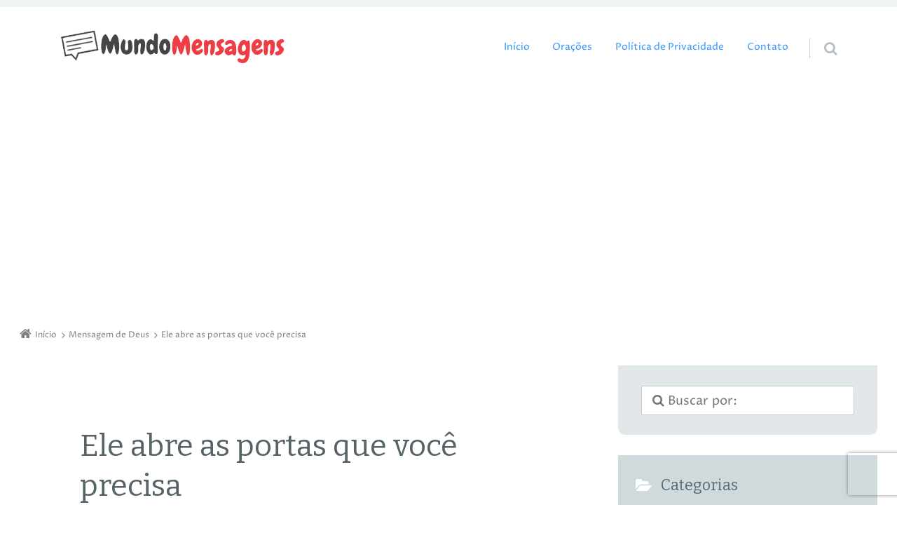

--- FILE ---
content_type: text/html; charset=UTF-8
request_url: https://www.mundomensagens.com.br/mensagem-de-deus/ele-abre-as-portas-que-voce-precisa/
body_size: 19027
content:
<!doctype html>

<html lang="pt-BR" class="no-js">

<head>
	<meta charset="UTF-8" />
<meta name='robots' content='index, follow, max-image-preview:large, max-snippet:-1, max-video-preview:-1' />
<meta name="viewport" content="width=device-width, initial-scale=1" />
<meta name="generator" content="Épico 1.10.56" />

	<!-- This site is optimized with the Yoast SEO plugin v26.7 - https://yoast.com/wordpress/plugins/seo/ -->
	<title>Ele abre as portas que você precisa - Mundo Mensagens</title>
	<link rel="canonical" href="https://www.mundomensagens.com.br/mensagem-de-deus/ele-abre-as-portas-que-voce-precisa/" />
	<meta property="og:locale" content="pt_BR" />
	<meta property="og:type" content="article" />
	<meta property="og:title" content="Ele abre as portas que você precisa - Mundo Mensagens" />
	<meta property="og:description" content="Fé em Deus que Ele abre as portas que você precisa. Mensagem de Fé" />
	<meta property="og:url" content="https://www.mundomensagens.com.br/mensagem-de-deus/ele-abre-as-portas-que-voce-precisa/" />
	<meta property="og:site_name" content="Mundo Mensagens" />
	<meta property="article:published_time" content="2018-12-18T16:34:23+00:00" />
	<meta property="article:modified_time" content="2019-01-16T23:51:51+00:00" />
	<meta property="og:image" content="https://www.mundomensagens.com.br/wp-content/uploads/2018/12/Ele-abre-as-portas-que-você-precisa.jpg" />
	<meta property="og:image:width" content="500" />
	<meta property="og:image:height" content="422" />
	<meta property="og:image:type" content="image/jpeg" />
	<meta name="author" content="Theodora" />
	<meta name="twitter:card" content="summary_large_image" />
	<meta name="twitter:label1" content="Escrito por" />
	<meta name="twitter:data1" content="Theodora" />
	<script type="application/ld+json" class="yoast-schema-graph">{"@context":"https://schema.org","@graph":[{"@type":"Article","@id":"https://www.mundomensagens.com.br/mensagem-de-deus/ele-abre-as-portas-que-voce-precisa/#article","isPartOf":{"@id":"https://www.mundomensagens.com.br/mensagem-de-deus/ele-abre-as-portas-que-voce-precisa/"},"author":{"name":"Theodora","@id":"https://www.mundomensagens.com.br/#/schema/person/51ba0c3a5f4f50ac5f93fac32835b12e"},"headline":"Ele abre as portas que você precisa","datePublished":"2018-12-18T16:34:23+00:00","dateModified":"2019-01-16T23:51:51+00:00","mainEntityOfPage":{"@id":"https://www.mundomensagens.com.br/mensagem-de-deus/ele-abre-as-portas-que-voce-precisa/"},"wordCount":21,"commentCount":0,"image":{"@id":"https://www.mundomensagens.com.br/mensagem-de-deus/ele-abre-as-portas-que-voce-precisa/#primaryimage"},"thumbnailUrl":"https://www.mundomensagens.com.br/wp-content/uploads/2018/12/Ele-abre-as-portas-que-você-precisa.jpg","keywords":["Deus","Mensagem de Fé"],"articleSection":["Mensagem de Deus"],"inLanguage":"pt-BR","potentialAction":[{"@type":"CommentAction","name":"Comment","target":["https://www.mundomensagens.com.br/mensagem-de-deus/ele-abre-as-portas-que-voce-precisa/#respond"]}]},{"@type":"WebPage","@id":"https://www.mundomensagens.com.br/mensagem-de-deus/ele-abre-as-portas-que-voce-precisa/","url":"https://www.mundomensagens.com.br/mensagem-de-deus/ele-abre-as-portas-que-voce-precisa/","name":"Ele abre as portas que você precisa - Mundo Mensagens","isPartOf":{"@id":"https://www.mundomensagens.com.br/#website"},"primaryImageOfPage":{"@id":"https://www.mundomensagens.com.br/mensagem-de-deus/ele-abre-as-portas-que-voce-precisa/#primaryimage"},"image":{"@id":"https://www.mundomensagens.com.br/mensagem-de-deus/ele-abre-as-portas-que-voce-precisa/#primaryimage"},"thumbnailUrl":"https://www.mundomensagens.com.br/wp-content/uploads/2018/12/Ele-abre-as-portas-que-você-precisa.jpg","datePublished":"2018-12-18T16:34:23+00:00","dateModified":"2019-01-16T23:51:51+00:00","author":{"@id":"https://www.mundomensagens.com.br/#/schema/person/51ba0c3a5f4f50ac5f93fac32835b12e"},"breadcrumb":{"@id":"https://www.mundomensagens.com.br/mensagem-de-deus/ele-abre-as-portas-que-voce-precisa/#breadcrumb"},"inLanguage":"pt-BR","potentialAction":[{"@type":"ReadAction","target":["https://www.mundomensagens.com.br/mensagem-de-deus/ele-abre-as-portas-que-voce-precisa/"]}]},{"@type":"ImageObject","inLanguage":"pt-BR","@id":"https://www.mundomensagens.com.br/mensagem-de-deus/ele-abre-as-portas-que-voce-precisa/#primaryimage","url":"https://www.mundomensagens.com.br/wp-content/uploads/2018/12/Ele-abre-as-portas-que-você-precisa.jpg","contentUrl":"https://www.mundomensagens.com.br/wp-content/uploads/2018/12/Ele-abre-as-portas-que-você-precisa.jpg","width":500,"height":422,"caption":"Ele abre as portas que você precisa"},{"@type":"BreadcrumbList","@id":"https://www.mundomensagens.com.br/mensagem-de-deus/ele-abre-as-portas-que-voce-precisa/#breadcrumb","itemListElement":[{"@type":"ListItem","position":1,"name":"Início","item":"https://www.mundomensagens.com.br/"},{"@type":"ListItem","position":2,"name":"Ele abre as portas que você precisa"}]},{"@type":"WebSite","@id":"https://www.mundomensagens.com.br/#website","url":"https://www.mundomensagens.com.br/","name":"Mundo Mensagens","description":"Mensagens incríveis para momentos especiais.","potentialAction":[{"@type":"SearchAction","target":{"@type":"EntryPoint","urlTemplate":"https://www.mundomensagens.com.br/?s={search_term_string}"},"query-input":{"@type":"PropertyValueSpecification","valueRequired":true,"valueName":"search_term_string"}}],"inLanguage":"pt-BR"},{"@type":"Person","@id":"https://www.mundomensagens.com.br/#/schema/person/51ba0c3a5f4f50ac5f93fac32835b12e","name":"Theodora","image":{"@type":"ImageObject","inLanguage":"pt-BR","@id":"https://www.mundomensagens.com.br/#/schema/person/image/","url":"https://secure.gravatar.com/avatar/84dc2245e54ddf06229300853193d6c20c488b480c2f2439851799f18989ba7e?s=96&d=mm&r=g","contentUrl":"https://secure.gravatar.com/avatar/84dc2245e54ddf06229300853193d6c20c488b480c2f2439851799f18989ba7e?s=96&d=mm&r=g","caption":"Theodora"}}]}</script>
	<!-- / Yoast SEO plugin. -->


<link rel='dns-prefetch' href='//maxcdn.bootstrapcdn.com' />
<link rel='dns-prefetch' href='//fonts.googleapis.com' />
<link rel='dns-prefetch' href='//themes.googleusercontent.com' />
<link rel="alternate" type="application/rss+xml" title="Feed para Mundo Mensagens &raquo;" href="https://www.mundomensagens.com.br/feed/" />
<link rel="alternate" type="application/rss+xml" title="Feed de comentários para Mundo Mensagens &raquo;" href="https://www.mundomensagens.com.br/comments/feed/" />
<link rel="alternate" type="application/rss+xml" title="Feed de comentários para Mundo Mensagens &raquo; Ele abre as portas que você precisa" href="https://www.mundomensagens.com.br/mensagem-de-deus/ele-abre-as-portas-que-voce-precisa/feed/" />
<link rel="pingback" href="https://www.mundomensagens.com.br/xmlrpc.php" />
<link rel="alternate" title="oEmbed (JSON)" type="application/json+oembed" href="https://www.mundomensagens.com.br/wp-json/oembed/1.0/embed?url=https%3A%2F%2Fwww.mundomensagens.com.br%2Fmensagem-de-deus%2Fele-abre-as-portas-que-voce-precisa%2F" />
<link rel="alternate" title="oEmbed (XML)" type="text/xml+oembed" href="https://www.mundomensagens.com.br/wp-json/oembed/1.0/embed?url=https%3A%2F%2Fwww.mundomensagens.com.br%2Fmensagem-de-deus%2Fele-abre-as-portas-que-voce-precisa%2F&#038;format=xml" />
		<style>
			.lazyload,
			.lazyloading {
				max-width: 100%;
			}
		</style>
		<style id='wp-img-auto-sizes-contain-inline-css' type='text/css'>
img:is([sizes=auto i],[sizes^="auto," i]){contain-intrinsic-size:3000px 1500px}
/*# sourceURL=wp-img-auto-sizes-contain-inline-css */
</style>
<link rel='stylesheet' id='epico_global_assets-epico_capture_styles-css' href='https://www.mundomensagens.com.br/wp-content/plugins/uf-epico/assets/css/capture-styles-min.css?ver=6.9' type='text/css' media='all' />
<link rel='stylesheet' id='gallery-css' href='https://www.mundomensagens.com.br/wp-content/themes/epico/core/css/gallery.min.css?ver=1.10.56' type='text/css' media='all' />
<link rel='stylesheet' id='font-awesome-css' href='https://maxcdn.bootstrapcdn.com/font-awesome/4.7.0/css/font-awesome.min.css?ver=4.7.0' type='text/css' media='all' />
<link rel='stylesheet' id='style-css' href='https://www.mundomensagens.com.br/wp-content/themes/epico/style.min.css?ver=1.10.56' type='text/css' media='all' />
<style id='style-inline-css' type='text/css'>
body[class*="epc-s"]{background-color:#ffffff!important}.breadcrumb-trail .trail-item:nth-child(n+4) span::before,.breadcrumb-trail .trail-end,.epico-related-posts > h3.epico-related-posts-title,#comments-template > #respond,.epico-related-posts .fa-plus-square-o::before,#comments-template > .comment-respond label[for="author"]::before,#comments-template > .comment-respond label[for="email"]::before,#comments-template > .comment-respond label[for="url"]::before,#comments-template > .comment-respond label[for="comment"]::before,ia-info-toggle::after{color:rgba(0,0,0,.5)}.epico-related-posts>h3.epico-related-posts-title{border-bottom: 1px solid rgba(0,0,0,.5)}.logged-in-as{border: 1px solid rgba(0,0,0,.5)}.breadcrumb-trail .trail-item a,[class*="epc-s"] .epico-related-posts a,[class*="epc-s"] #comments-template > #respond a,[class*="epc-s"] #comments-template > #respond a:hover,[class*="epc-s"] #comments-template > #respond .logged-in-as::before,[class*="epc-s"] #breadcrumbs a{color: rgba(0,0,0,.5)}.zen .breadcrumb-trail .trail-item:nth-child(n+4) span::before,.zen .breadcrumb-trail .trail-end,.zen .epico-related-posts > h3.epico-related-posts-title,.zen #comments-template > #respond,.zen .epico-related-posts .fa-plus-square-o::before,.zen #comments-template > .comment-respond label[for="author"]::before,.zen #comments-template > .comment-respond label[for="email"]::before,.zen #comments-template > .comment-respond label[for="url"]::before,.zen #comments-template > .comment-respond label[for="comment"]::before,.zen ia-info-toggle::after,.zen #comments-template label{color:#777}.zen .epico-related-posts>h3.epico-related-posts-title{border-bottom: 1px solid #e4e4e4}.zen .logged-in-as{border: 1px solid #A1A1A1}.zen .breadcrumb-trail .trail-item a,.zen[class*="epc-s"] .epico-related-posts a,.zen[class*="epc-s"] #comments-template > #respond a,.zen[class*="epc-s"] #comments-template > #respond a:hover,.zen[class*="epc-s"] #comments-template > #respond .logged-in-as::before{color:#777}
.page-template-tpl-helper-pb[class*="epc-"],.page-template-tpl-helper-pb-alt[class*="epc-"],.page-template-tpl-helper-min-pb[class*="epc-"],.page-template-landing[class*="epc-"]{background-color:#FFFFFF!important;}.page-template-landing[class*="epc-"] #page,.page-template-tpl-helper-min-pb[class*="epc-"] #page{border-top: none !important}
.epc-bt h1,.epc-bt h2,.epc-bt h3,.epc-bt h4,.epc-bt h5,.epc-bt h6,.epc-bt #site-title,.epc-bt .widget-title,.epc-bt .widgettitle,.epc-bt .capture-title,.epc-bt #sidebar-primary section[class*="epico_pages"] a,.epc-bt #sidebar-primary section[class*="epico_links"] a{font-family:Bitter,Georgia,serif;font-weight:400!important}.epc-bt h1{font-size:2.4rem}.epc-bt h2{font-size:1.8rem}.epc-bt h3{font-size:1.4rem}.epc-bt h4{font-size:1.2rem}.epc-bt h5{font-size:1rem}.epc-bt h6{font-size:.8rem}.epc-bt .widget h3{font-size:1.42383rem}.epc-bt .epico-related-posts>h3.epico-related-posts-title,.epc-bt #respond #reply-title{font-size:1.60203rem}
.epc-plt,.epc-plt label,.epc-plt textarea,.epc-plt input:not([type=submit]):not([type=radio]):not([type=checkbox]):not([type=file]),.epc-plt select[multiple=multiple],.epc-plt.epc-button,input[type="submit"],.epc-plt a.uf-button,button.uf-button,.epc-plt .not-found input.search-submit[type="submit"],.epc-plt #nav input.search-submit[type="submit"],.epc-plt #comments .comment-reply-link,.epc-plt #comments .comment-reply-login,.epc-plt .widget_epico_author-id a[class*="button"],.epc-plt.wordpress div.uberaviso a[class*="button"],.epc-plt.wordpress .mejs-controls a:focus>.mejs-offscreen,.epc-plt .format-quote p:first-child::before,.epc-plt .format-quote p:first-child::after,.epc-plt .epico-related-posts h4.related-post-title,.epc-plt .placeholder,.epc-plt .editor-tag,.comment-moderation,.epc-plt .wp-block-calendar table{font-family:Proza Libre,Georgia,serif}.epc-plt li.fa,.epc-plt li.fa::before,.epc-plt .fa,.epc-plt textarea.fa,.epc-plt input:not([type=submit]):not([type=radio]):not([type=checkbox]):not([type=file]).fa,.epc-plt .not-found input.search-submit[type="submit"],.epc-plt #search-wrap input.fa[type="search"],.epc-plt #nav input.search-submit[type="submit"],.epc-plt #respond #submit,.epc-plt .capture-wrap form input[class*="uf-"]{font-family:FontAwesome,Proza Libre,Georgia,serif!important}.epc-plt main{font-size:.9rem}.epc-plt #menu-primary li a,.epc-plt .author-profile,.epc-plt .nav-posts span,.epc-plt #sidebar-promo-inner .widget,.epc-plt #branding,.epc-plt #sidebar-footer .widget{font-size:.78889rem}.epc-plt .entry-byline>*,.epc-plt .entry-footer>*{font-size:.69012rem}.epc-plt #sidebar-primary section[class*="epico_pages"] li>a:first-child,.epc-plt #sidebar-primary section[class*="epico_links"] li>a:first-child{font-size:1.06563rem}.epc-plt .widget h3,.epc-plt .widget_social-id h3{font-size:1.30181rem}.epc-plt textarea,.epc-plt input:not([type=submit]):not([type=radio]):not([type=checkbox]):not([type=file]){font-size:.9rem}.epc-plt .nav-posts{font-size:1.025rem}.epc-plt #sidebar-top .widget,.epc-plt #breadcrumbs nav,.epc-plt .credit{font-size:.69012rem}.epc-plt .uberaviso{font-size:16px}@media only screen and (min-width:480px){.epc-plt .epico-related-posts h4.related-post-title{font-size:.9rem}}@media only screen and (min-width:680px){.epc-plt #sidebar-primary .widget,.epc-plt #after-primary,.epc-plt #sidebar-promo-home .widget,.epc-plt #sidebar-subsidiary .widget,.epc-plt #sidebar-before-content .widget,.epc-plt #after-primary .widget{font-size:.78889rem}.epc-plt #search-toggle::after{top:-1px}}@media only screen and (min-width:1020px){.epc-plt.gecko #search-toggle::before,.epc-plt.ie #search-toggle::before{top:30px}.epc-plt .capture-wrap.fw .capture .capture-intro{font-size:19px}}@media only screen and (min-width:1410px){.epc-plt.gecko #search-toggle::before,.epc-plt.ie #search-toggle::before{top:31px}.epc-plt .capture-wrap.fw .capture .capture-notice{font-size:13px}.epc-plt .capture-wrap.fw.ip .capture .uf-fields .capture-notice{font-size:24px}.epc-plt #search-toggle::after{top:-2px}}@media only screen and (max-width:680px){.epc-plt #menu-primary li a{font-size:1.125rem}.epc-plt #menu-primary li ul a{font-size:0.88889rem}.epc-plt #search-toggle::after{right:22px}}@media only screen and (max-width:480px){.epc-plt #search-toggle::after{right:23px}}
/*# sourceURL=style-inline-css */
</style>
<link rel='stylesheet' id='epico-style-2-css' href='https://www.mundomensagens.com.br/wp-content/themes/epico/css/color-styles/min/style2.min.css?ver=1.10.56' type='text/css' media='all' />
<link rel='stylesheet' id='epico-fonts-css' href='https://fonts.googleapis.com/css?family=Bitter:400,400i|Proza+Libre:400,700,400i,700i&#038;display=swap' type='text/css' media='all' />
<style id='wp-block-library-inline-css' type='text/css'>
:root{--wp-block-synced-color:#7a00df;--wp-block-synced-color--rgb:122,0,223;--wp-bound-block-color:var(--wp-block-synced-color);--wp-editor-canvas-background:#ddd;--wp-admin-theme-color:#007cba;--wp-admin-theme-color--rgb:0,124,186;--wp-admin-theme-color-darker-10:#006ba1;--wp-admin-theme-color-darker-10--rgb:0,107,160.5;--wp-admin-theme-color-darker-20:#005a87;--wp-admin-theme-color-darker-20--rgb:0,90,135;--wp-admin-border-width-focus:2px}@media (min-resolution:192dpi){:root{--wp-admin-border-width-focus:1.5px}}.wp-element-button{cursor:pointer}:root .has-very-light-gray-background-color{background-color:#eee}:root .has-very-dark-gray-background-color{background-color:#313131}:root .has-very-light-gray-color{color:#eee}:root .has-very-dark-gray-color{color:#313131}:root .has-vivid-green-cyan-to-vivid-cyan-blue-gradient-background{background:linear-gradient(135deg,#00d084,#0693e3)}:root .has-purple-crush-gradient-background{background:linear-gradient(135deg,#34e2e4,#4721fb 50%,#ab1dfe)}:root .has-hazy-dawn-gradient-background{background:linear-gradient(135deg,#faaca8,#dad0ec)}:root .has-subdued-olive-gradient-background{background:linear-gradient(135deg,#fafae1,#67a671)}:root .has-atomic-cream-gradient-background{background:linear-gradient(135deg,#fdd79a,#004a59)}:root .has-nightshade-gradient-background{background:linear-gradient(135deg,#330968,#31cdcf)}:root .has-midnight-gradient-background{background:linear-gradient(135deg,#020381,#2874fc)}:root{--wp--preset--font-size--normal:16px;--wp--preset--font-size--huge:42px}.has-regular-font-size{font-size:1em}.has-larger-font-size{font-size:2.625em}.has-normal-font-size{font-size:var(--wp--preset--font-size--normal)}.has-huge-font-size{font-size:var(--wp--preset--font-size--huge)}.has-text-align-center{text-align:center}.has-text-align-left{text-align:left}.has-text-align-right{text-align:right}.has-fit-text{white-space:nowrap!important}#end-resizable-editor-section{display:none}.aligncenter{clear:both}.items-justified-left{justify-content:flex-start}.items-justified-center{justify-content:center}.items-justified-right{justify-content:flex-end}.items-justified-space-between{justify-content:space-between}.screen-reader-text{border:0;clip-path:inset(50%);height:1px;margin:-1px;overflow:hidden;padding:0;position:absolute;width:1px;word-wrap:normal!important}.screen-reader-text:focus{background-color:#ddd;clip-path:none;color:#444;display:block;font-size:1em;height:auto;left:5px;line-height:normal;padding:15px 23px 14px;text-decoration:none;top:5px;width:auto;z-index:100000}html :where(.has-border-color){border-style:solid}html :where([style*=border-top-color]){border-top-style:solid}html :where([style*=border-right-color]){border-right-style:solid}html :where([style*=border-bottom-color]){border-bottom-style:solid}html :where([style*=border-left-color]){border-left-style:solid}html :where([style*=border-width]){border-style:solid}html :where([style*=border-top-width]){border-top-style:solid}html :where([style*=border-right-width]){border-right-style:solid}html :where([style*=border-bottom-width]){border-bottom-style:solid}html :where([style*=border-left-width]){border-left-style:solid}html :where(img[class*=wp-image-]){height:auto;max-width:100%}:where(figure){margin:0 0 1em}html :where(.is-position-sticky){--wp-admin--admin-bar--position-offset:var(--wp-admin--admin-bar--height,0px)}@media screen and (max-width:600px){html :where(.is-position-sticky){--wp-admin--admin-bar--position-offset:0px}}

/*# sourceURL=wp-block-library-inline-css */
</style><style id='global-styles-inline-css' type='text/css'>
:root{--wp--preset--aspect-ratio--square: 1;--wp--preset--aspect-ratio--4-3: 4/3;--wp--preset--aspect-ratio--3-4: 3/4;--wp--preset--aspect-ratio--3-2: 3/2;--wp--preset--aspect-ratio--2-3: 2/3;--wp--preset--aspect-ratio--16-9: 16/9;--wp--preset--aspect-ratio--9-16: 9/16;--wp--preset--color--black: #000000;--wp--preset--color--cyan-bluish-gray: #abb8c3;--wp--preset--color--white: #ffffff;--wp--preset--color--pale-pink: #f78da7;--wp--preset--color--vivid-red: #cf2e2e;--wp--preset--color--luminous-vivid-orange: #ff6900;--wp--preset--color--luminous-vivid-amber: #fcb900;--wp--preset--color--light-green-cyan: #7bdcb5;--wp--preset--color--vivid-green-cyan: #00d084;--wp--preset--color--pale-cyan-blue: #8ed1fc;--wp--preset--color--vivid-cyan-blue: #0693e3;--wp--preset--color--vivid-purple: #9b51e0;--wp--preset--color--full-white: #fff;--wp--preset--color--ice-grey: #fcfcfc;--wp--preset--color--rainy-grey: #ebeeef;--wp--preset--color--light-beige: #f9f5ee;--wp--preset--color--ocean-blue: #00c1c0;--wp--preset--color--lava-red: #ff7443;--wp--preset--color--midnight-grey: #3f4f55;--wp--preset--color--night-grey: #5f7781;--wp--preset--color--sky-blue: #009cff;--wp--preset--color--dawn-orange: #ffad00;--wp--preset--color--floral-violet: #6e83f7;--wp--preset--color--emerald-green: #00c29a;--wp--preset--gradient--vivid-cyan-blue-to-vivid-purple: linear-gradient(135deg,rgb(6,147,227) 0%,rgb(155,81,224) 100%);--wp--preset--gradient--light-green-cyan-to-vivid-green-cyan: linear-gradient(135deg,rgb(122,220,180) 0%,rgb(0,208,130) 100%);--wp--preset--gradient--luminous-vivid-amber-to-luminous-vivid-orange: linear-gradient(135deg,rgb(252,185,0) 0%,rgb(255,105,0) 100%);--wp--preset--gradient--luminous-vivid-orange-to-vivid-red: linear-gradient(135deg,rgb(255,105,0) 0%,rgb(207,46,46) 100%);--wp--preset--gradient--very-light-gray-to-cyan-bluish-gray: linear-gradient(135deg,rgb(238,238,238) 0%,rgb(169,184,195) 100%);--wp--preset--gradient--cool-to-warm-spectrum: linear-gradient(135deg,rgb(74,234,220) 0%,rgb(151,120,209) 20%,rgb(207,42,186) 40%,rgb(238,44,130) 60%,rgb(251,105,98) 80%,rgb(254,248,76) 100%);--wp--preset--gradient--blush-light-purple: linear-gradient(135deg,rgb(255,206,236) 0%,rgb(152,150,240) 100%);--wp--preset--gradient--blush-bordeaux: linear-gradient(135deg,rgb(254,205,165) 0%,rgb(254,45,45) 50%,rgb(107,0,62) 100%);--wp--preset--gradient--luminous-dusk: linear-gradient(135deg,rgb(255,203,112) 0%,rgb(199,81,192) 50%,rgb(65,88,208) 100%);--wp--preset--gradient--pale-ocean: linear-gradient(135deg,rgb(255,245,203) 0%,rgb(182,227,212) 50%,rgb(51,167,181) 100%);--wp--preset--gradient--electric-grass: linear-gradient(135deg,rgb(202,248,128) 0%,rgb(113,206,126) 100%);--wp--preset--gradient--midnight: linear-gradient(135deg,rgb(2,3,129) 0%,rgb(40,116,252) 100%);--wp--preset--font-size--small: 14px;--wp--preset--font-size--medium: 20px;--wp--preset--font-size--large: 20px;--wp--preset--font-size--x-large: 42px;--wp--preset--font-size--regular: 16px;--wp--preset--font-size--larger: 24px;--wp--preset--spacing--20: 0.44rem;--wp--preset--spacing--30: 0.67rem;--wp--preset--spacing--40: 1rem;--wp--preset--spacing--50: 1.5rem;--wp--preset--spacing--60: 2.25rem;--wp--preset--spacing--70: 3.38rem;--wp--preset--spacing--80: 5.06rem;--wp--preset--shadow--natural: 6px 6px 9px rgba(0, 0, 0, 0.2);--wp--preset--shadow--deep: 12px 12px 50px rgba(0, 0, 0, 0.4);--wp--preset--shadow--sharp: 6px 6px 0px rgba(0, 0, 0, 0.2);--wp--preset--shadow--outlined: 6px 6px 0px -3px rgb(255, 255, 255), 6px 6px rgb(0, 0, 0);--wp--preset--shadow--crisp: 6px 6px 0px rgb(0, 0, 0);}:where(.is-layout-flex){gap: 0.5em;}:where(.is-layout-grid){gap: 0.5em;}body .is-layout-flex{display: flex;}.is-layout-flex{flex-wrap: wrap;align-items: center;}.is-layout-flex > :is(*, div){margin: 0;}body .is-layout-grid{display: grid;}.is-layout-grid > :is(*, div){margin: 0;}:where(.wp-block-columns.is-layout-flex){gap: 2em;}:where(.wp-block-columns.is-layout-grid){gap: 2em;}:where(.wp-block-post-template.is-layout-flex){gap: 1.25em;}:where(.wp-block-post-template.is-layout-grid){gap: 1.25em;}.has-black-color{color: var(--wp--preset--color--black) !important;}.has-cyan-bluish-gray-color{color: var(--wp--preset--color--cyan-bluish-gray) !important;}.has-white-color{color: var(--wp--preset--color--white) !important;}.has-pale-pink-color{color: var(--wp--preset--color--pale-pink) !important;}.has-vivid-red-color{color: var(--wp--preset--color--vivid-red) !important;}.has-luminous-vivid-orange-color{color: var(--wp--preset--color--luminous-vivid-orange) !important;}.has-luminous-vivid-amber-color{color: var(--wp--preset--color--luminous-vivid-amber) !important;}.has-light-green-cyan-color{color: var(--wp--preset--color--light-green-cyan) !important;}.has-vivid-green-cyan-color{color: var(--wp--preset--color--vivid-green-cyan) !important;}.has-pale-cyan-blue-color{color: var(--wp--preset--color--pale-cyan-blue) !important;}.has-vivid-cyan-blue-color{color: var(--wp--preset--color--vivid-cyan-blue) !important;}.has-vivid-purple-color{color: var(--wp--preset--color--vivid-purple) !important;}.has-black-background-color{background-color: var(--wp--preset--color--black) !important;}.has-cyan-bluish-gray-background-color{background-color: var(--wp--preset--color--cyan-bluish-gray) !important;}.has-white-background-color{background-color: var(--wp--preset--color--white) !important;}.has-pale-pink-background-color{background-color: var(--wp--preset--color--pale-pink) !important;}.has-vivid-red-background-color{background-color: var(--wp--preset--color--vivid-red) !important;}.has-luminous-vivid-orange-background-color{background-color: var(--wp--preset--color--luminous-vivid-orange) !important;}.has-luminous-vivid-amber-background-color{background-color: var(--wp--preset--color--luminous-vivid-amber) !important;}.has-light-green-cyan-background-color{background-color: var(--wp--preset--color--light-green-cyan) !important;}.has-vivid-green-cyan-background-color{background-color: var(--wp--preset--color--vivid-green-cyan) !important;}.has-pale-cyan-blue-background-color{background-color: var(--wp--preset--color--pale-cyan-blue) !important;}.has-vivid-cyan-blue-background-color{background-color: var(--wp--preset--color--vivid-cyan-blue) !important;}.has-vivid-purple-background-color{background-color: var(--wp--preset--color--vivid-purple) !important;}.has-black-border-color{border-color: var(--wp--preset--color--black) !important;}.has-cyan-bluish-gray-border-color{border-color: var(--wp--preset--color--cyan-bluish-gray) !important;}.has-white-border-color{border-color: var(--wp--preset--color--white) !important;}.has-pale-pink-border-color{border-color: var(--wp--preset--color--pale-pink) !important;}.has-vivid-red-border-color{border-color: var(--wp--preset--color--vivid-red) !important;}.has-luminous-vivid-orange-border-color{border-color: var(--wp--preset--color--luminous-vivid-orange) !important;}.has-luminous-vivid-amber-border-color{border-color: var(--wp--preset--color--luminous-vivid-amber) !important;}.has-light-green-cyan-border-color{border-color: var(--wp--preset--color--light-green-cyan) !important;}.has-vivid-green-cyan-border-color{border-color: var(--wp--preset--color--vivid-green-cyan) !important;}.has-pale-cyan-blue-border-color{border-color: var(--wp--preset--color--pale-cyan-blue) !important;}.has-vivid-cyan-blue-border-color{border-color: var(--wp--preset--color--vivid-cyan-blue) !important;}.has-vivid-purple-border-color{border-color: var(--wp--preset--color--vivid-purple) !important;}.has-vivid-cyan-blue-to-vivid-purple-gradient-background{background: var(--wp--preset--gradient--vivid-cyan-blue-to-vivid-purple) !important;}.has-light-green-cyan-to-vivid-green-cyan-gradient-background{background: var(--wp--preset--gradient--light-green-cyan-to-vivid-green-cyan) !important;}.has-luminous-vivid-amber-to-luminous-vivid-orange-gradient-background{background: var(--wp--preset--gradient--luminous-vivid-amber-to-luminous-vivid-orange) !important;}.has-luminous-vivid-orange-to-vivid-red-gradient-background{background: var(--wp--preset--gradient--luminous-vivid-orange-to-vivid-red) !important;}.has-very-light-gray-to-cyan-bluish-gray-gradient-background{background: var(--wp--preset--gradient--very-light-gray-to-cyan-bluish-gray) !important;}.has-cool-to-warm-spectrum-gradient-background{background: var(--wp--preset--gradient--cool-to-warm-spectrum) !important;}.has-blush-light-purple-gradient-background{background: var(--wp--preset--gradient--blush-light-purple) !important;}.has-blush-bordeaux-gradient-background{background: var(--wp--preset--gradient--blush-bordeaux) !important;}.has-luminous-dusk-gradient-background{background: var(--wp--preset--gradient--luminous-dusk) !important;}.has-pale-ocean-gradient-background{background: var(--wp--preset--gradient--pale-ocean) !important;}.has-electric-grass-gradient-background{background: var(--wp--preset--gradient--electric-grass) !important;}.has-midnight-gradient-background{background: var(--wp--preset--gradient--midnight) !important;}.has-small-font-size{font-size: var(--wp--preset--font-size--small) !important;}.has-medium-font-size{font-size: var(--wp--preset--font-size--medium) !important;}.has-large-font-size{font-size: var(--wp--preset--font-size--large) !important;}.has-x-large-font-size{font-size: var(--wp--preset--font-size--x-large) !important;}
/*# sourceURL=global-styles-inline-css */
</style>

<style id='classic-theme-styles-inline-css' type='text/css'>
/*! This file is auto-generated */
.wp-block-button__link{color:#fff;background-color:#32373c;border-radius:9999px;box-shadow:none;text-decoration:none;padding:calc(.667em + 2px) calc(1.333em + 2px);font-size:1.125em}.wp-block-file__button{background:#32373c;color:#fff;text-decoration:none}
/*# sourceURL=/wp-includes/css/classic-themes.min.css */
</style>
<link rel='stylesheet' id='contact-form-7-css' href='https://www.mundomensagens.com.br/wp-content/plugins/contact-form-7/includes/css/styles.css?ver=6.1.4' type='text/css' media='all' />
<link rel='stylesheet' id='cookie-law-info-css' href='https://www.mundomensagens.com.br/wp-content/plugins/cookie-law-info/legacy/public/css/cookie-law-info-public.css?ver=3.3.9.1' type='text/css' media='all' />
<link rel='stylesheet' id='cookie-law-info-gdpr-css' href='https://www.mundomensagens.com.br/wp-content/plugins/cookie-law-info/legacy/public/css/cookie-law-info-gdpr.css?ver=3.3.9.1' type='text/css' media='all' />
<script type="af9d97cb9d5fa39860e811a2-text/javascript" src="https://www.mundomensagens.com.br/wp-includes/js/jquery/jquery.min.js?ver=3.7.1" id="jquery-core-js"></script>
<script type="af9d97cb9d5fa39860e811a2-text/javascript" src="https://www.mundomensagens.com.br/wp-includes/js/jquery/jquery-migrate.min.js?ver=3.4.1" id="jquery-migrate-js"></script>
<script type="af9d97cb9d5fa39860e811a2-text/javascript" id="cookie-law-info-js-extra">
/* <![CDATA[ */
var Cli_Data = {"nn_cookie_ids":[],"cookielist":[],"non_necessary_cookies":[],"ccpaEnabled":"","ccpaRegionBased":"","ccpaBarEnabled":"","strictlyEnabled":["necessary","obligatoire"],"ccpaType":"gdpr","js_blocking":"","custom_integration":"","triggerDomRefresh":"","secure_cookies":""};
var cli_cookiebar_settings = {"animate_speed_hide":"500","animate_speed_show":"500","background":"#FFF","border":"#b1a6a6c2","border_on":"","button_1_button_colour":"#000","button_1_button_hover":"#000000","button_1_link_colour":"#fff","button_1_as_button":"1","button_1_new_win":"","button_2_button_colour":"#333","button_2_button_hover":"#292929","button_2_link_colour":"#444","button_2_as_button":"","button_2_hidebar":"","button_3_button_colour":"#000","button_3_button_hover":"#000000","button_3_link_colour":"#fff","button_3_as_button":"1","button_3_new_win":"","button_4_button_colour":"#000","button_4_button_hover":"#000000","button_4_link_colour":"#fff","button_4_as_button":"1","button_7_button_colour":"#61a229","button_7_button_hover":"#4e8221","button_7_link_colour":"#fff","button_7_as_button":"1","button_7_new_win":"","font_family":"inherit","header_fix":"","notify_animate_hide":"1","notify_animate_show":"1","notify_div_id":"#cookie-law-info-bar","notify_position_horizontal":"right","notify_position_vertical":"bottom","scroll_close":"","scroll_close_reload":"","accept_close_reload":"","reject_close_reload":"","showagain_tab":"","showagain_background":"#fff","showagain_border":"#000","showagain_div_id":"#cookie-law-info-again","showagain_x_position":"100px","text":"#000","show_once_yn":"","show_once":"10000","logging_on":"","as_popup":"","popup_overlay":"1","bar_heading_text":"","cookie_bar_as":"banner","popup_showagain_position":"bottom-right","widget_position":"left"};
var log_object = {"ajax_url":"https://www.mundomensagens.com.br/wp-admin/admin-ajax.php"};
//# sourceURL=cookie-law-info-js-extra
/* ]]> */
</script>
<script type="af9d97cb9d5fa39860e811a2-text/javascript" src="https://www.mundomensagens.com.br/wp-content/plugins/cookie-law-info/legacy/public/js/cookie-law-info-public.js?ver=3.3.9.1" id="cookie-law-info-js"></script>
<link rel="https://api.w.org/" href="https://www.mundomensagens.com.br/wp-json/" /><link rel="alternate" title="JSON" type="application/json" href="https://www.mundomensagens.com.br/wp-json/wp/v2/posts/956" /><link rel="EditURI" type="application/rsd+xml" title="RSD" href="https://www.mundomensagens.com.br/xmlrpc.php?rsd" />
<meta name="generator" content="WordPress 6.9" />
<link rel='shortlink' href='https://www.mundomensagens.com.br/?p=956' />
		<script type="af9d97cb9d5fa39860e811a2-text/javascript">
			document.documentElement.className = document.documentElement.className.replace('no-js', 'js');
		</script>
				<style>
			.no-js img.lazyload {
				display: none;
			}

			figure.wp-block-image img.lazyloading {
				min-width: 150px;
			}

			.lazyload,
			.lazyloading {
				--smush-placeholder-width: 100px;
				--smush-placeholder-aspect-ratio: 1/1;
				width: var(--smush-image-width, var(--smush-placeholder-width)) !important;
				aspect-ratio: var(--smush-image-aspect-ratio, var(--smush-placeholder-aspect-ratio)) !important;
			}

						.lazyload, .lazyloading {
				opacity: 0;
			}

			.lazyloaded {
				opacity: 1;
				transition: opacity 400ms;
				transition-delay: 0ms;
			}

					</style>
		<style type="text/css" id="custom-background-css">
body.custom-background { background-image: url("https://www.mundomensagens.com.br/wp-content/uploads/2019/12/fundo-mm.png"); background-position: left top; background-size: auto; background-repeat: repeat; background-attachment: scroll; }
</style>
	<link rel="icon" href="https://www.mundomensagens.com.br/wp-content/uploads/2018/11/cropped-Favinco-32x32.png" sizes="32x32" />
<link rel="icon" href="https://www.mundomensagens.com.br/wp-content/uploads/2018/11/cropped-Favinco-192x192.png" sizes="192x192" />
<link rel="apple-touch-icon" href="https://www.mundomensagens.com.br/wp-content/uploads/2018/11/cropped-Favinco-180x180.png" />
<meta name="msapplication-TileImage" content="https://www.mundomensagens.com.br/wp-content/uploads/2018/11/cropped-Favinco-270x270.png" />
<style id="kirki-inline-styles"></style><meta name="p:domain_verify" content="cb1470c126744af87ca3c0830c296171"/>
			<script async src="//pagead2.googlesyndication.com/pagead/js/adsbygoogle.js" type="af9d97cb9d5fa39860e811a2-text/javascript"></script>
<script type="af9d97cb9d5fa39860e811a2-text/javascript">
     (adsbygoogle = window.adsbygoogle || []).push({
          google_ad_client: "ca-pub-7856768713308661",
          enable_page_level_ads: true
     });
</script>
	<meta name="monetag" content="47bb74d9ea7d2b72a9d1e5d0a4937697">
	<!-- Google tag (gtag.js) -->
<script async src="https://www.googletagmanager.com/gtag/js?id=AW-499303108" type="af9d97cb9d5fa39860e811a2-text/javascript"></script>
<script type="af9d97cb9d5fa39860e811a2-text/javascript">
  window.dataLayer = window.dataLayer || [];
  function gtag(){dataLayer.push(arguments);}
  gtag('js', new Date());

  gtag('config', 'AW-499303108');
</script>
	<!-- Event snippet for Website traffic conversion page -->
<script type="af9d97cb9d5fa39860e811a2-text/javascript">
  gtag('event', 'conversion', {'send_to': 'AW-499303108/Bbb9COv3quwBEMSFi-4B'});
</script>

</head>

<body data-rsssl=1 class="wordpress ltr pt pt-br parent-theme logged-out custom-background singular singular-post singular-post-956 post-template-default post-format-standard epc-sdbr-r epico-sidebar epc-s2 epc-nsc epc-bt epc-plt epc-loop-c epc-meta-none epc-col-prim desktop">

	
	<div id="page">

	
		
	
		<header id="header" class="site-header" role="banner" itemscope="itemscope" itemtype="https://schema.org/WPHeader">

			<div class="wrap">

				<div id="branding">

				
				
					<p id="site-title" itemscope itemtype="https://schema.org/Organization">

						<a itemprop="url" href="https://www.mundomensagens.com.br" rel="home" title="Homepage">

							<meta itemprop="name" content="Mundo Mensagens">

							<img style="--smush-placeholder-width: 534px; --smush-placeholder-aspect-ratio: 534/91;width: 320px" id="logo" itemprop="image logo" data-src="https://www.mundomensagens.com.br/wp-content/uploads/2018/11/Logo-Mundo-Mensagens3.png" alt="Mundo Mensagens" src="[data-uri]" class="lazyload" />

						</a>

					</p>

				
				</div><!-- #branding -->

				<div class="nav" id="nav">

					<!-- Menu de navegacao primario -->

	<nav class="menu menu-primary" role="navigation" id="menu-primary" aria-label="Navegação primária Menu" itemscope="itemscope" itemtype="https://schema.org/SiteNavigationElement">

		<a id="nav-toggle" href="#" title="Alternar navegação"><span class="screen-reader-text">Alternar navegação</span><span class="nav-text">Menu</span></a>

		<div class="assistive-text skip-link">
			<a href="#content">Pular para o conteúdo</a>
		</div>

		<ul id="menu-primary-items" class="menu-items"><li id="menu-item-24" class="menu-item menu-item-type-custom menu-item-object-custom menu-item-home menu-item-24"><a href="https://www.mundomensagens.com.br">Início</a></li>
<li id="menu-item-1008" class="menu-item menu-item-type-taxonomy menu-item-object-category menu-item-1008"><a href="https://www.mundomensagens.com.br/oracoes/">Orações</a></li>
<li id="menu-item-25" class="menu-item menu-item-type-post_type menu-item-object-page menu-item-25"><a href="https://www.mundomensagens.com.br/politica-de-privacidade/">Política de Privacidade</a></li>
<li id="menu-item-30" class="menu-item menu-item-type-post_type menu-item-object-page menu-item-30"><a href="https://www.mundomensagens.com.br/contato/">Contato</a></li>
</ul>
	</nav><!-- #menu-primary -->

				<div id="search-wrap">

					<a id="search-toggle" href="#" title="Busca"><span class="search-text">Busca</span></a>

					<form role="search" method="get" class="search-form" action="https://www.mundomensagens.com.br/">

	<input type="search" placeholder="&#xf002; Buscar por:" name="s" class="search-field fa" value="" />

	<input class="search-submit fa fa-search" type="submit" value="Ok &#xf0a9;" />

</form>
				</div>

				</div>

			</div><!-- .wrap -->

		</header><!-- #header -->

			
				
			
	
		
 <div id="breadcrumbs">

	<div class="wrap">

		<nav role="navigation" aria-label="Índice de navegação" class="breadcrumb-trail breadcrumbs" itemprop="breadcrumb"><ul class="trail-items" itemscope itemtype="https://schema.org/BreadcrumbList"><meta name="numberOfItems" content="3" /><meta name="itemListOrder" content="Ascending" /><li itemprop="itemListElement" itemscope itemtype="https://schema.org/ListItem" class="trail-item trail-begin"><a itemtype="https://schema.org/Thing" itemprop="item"  href="https://www.mundomensagens.com.br/" rel="home"><span itemprop="name">Início</span></a><meta itemprop="position" content="1" /></li><li itemprop="itemListElement" itemscope itemtype="https://schema.org/ListItem" class="trail-item"><a itemtype="https://schema.org/Thing" itemprop="item"  href="https://www.mundomensagens.com.br/mensagem-de-deus/"><span itemprop="name">Mensagem de Deus</span></a><meta itemprop="position" content="2" /></li><li itemprop="itemListElement" itemscope itemtype="https://schema.org/ListItem" class="trail-item trail-end"><a itemtype="https://schema.org/Thing" itemprop="item" href="https://www.mundomensagens.com.br/mensagem-de-deus/ele-abre-as-portas-que-voce-precisa"><span itemprop="name">Ele abre as portas que você precisa</span></a><meta itemprop="position" content="3" /></li></ul></nav>
	</div>

 </div>

 
	
	<div id="main-container">

		<div class="wrap">

		
		
			<main id="content" class="content content-left" role="main" itemscope itemtype="https://schema.org/Blog">

				
				
				
					
						
						
<article id="post-956" class="entry author-thiago post-956 post type-post status-publish format-standard has-post-thumbnail category-mensagem-de-deus tag-deus tag-mensagem-de-fe format-default" itemscope="itemscope" itemtype="https://schema.org/BlogPosting" itemprop="blogPost">

	
<meta itemprop="mainEntityOfPage" content="https://www.mundomensagens.com.br/mensagem-de-deus/ele-abre-as-portas-que-voce-precisa/"/>

<meta itemprop="inLanguage" content="pt-BR"/>

<span itemprop="publisher" itemscope itemtype="https://schema.org/Organization">

	<meta itemprop="name" content="Mundo Mensagens">

	
		<span itemprop="logo" itemscope itemtype="https://schema.org/ImageObject">

			<meta itemprop="url" content="https://www.mundomensagens.com.br/wp-content/uploads/2018/11/Logo-Mundo-Mensagens3.png">

			<meta itemprop="width" content="150px">

			<meta itemprop="height" content="91px">

		</span>

	
</span>


<span itemprop="author" itemscope="itemscope" itemtype="https://schema.org/Person">

	<meta itemprop="name" content="Theodora">

	<meta itemprop="url" content="https://www.mundomensagens.com.br/author/thiago/">

</span>





	<span itemprop="image" itemscope itemtype="https://schema.org/ImageObject">

		<meta itemprop="url" content="https://www.mundomensagens.com.br/wp-content/uploads/2018/12/Ele-abre-as-portas-que-você-precisa.jpg">

		<meta itemprop="width" content="">

		<meta itemprop="height" content="">

	</span>




	
		<meta itemprop="articleSection" content="">

	

	
		<header class="entry-header">

			<h1 class="entry-title" itemprop="headline">Ele abre as portas que você precisa</h1>

			<div class="entry-byline">

				<span class="entry-author multi-author"><span><a href="https://www.mundomensagens.com.br/author/thiago/" title="Posts de Theodora" rel="author" class="url fn n" itemprop="url"><span itemprop="name">Theodora</span></a></span></span>

				


				
					<a href="https://www.mundomensagens.com.br/mensagem-de-deus/ele-abre-as-portas-que-voce-precisa/#respond" class="comments-link" itemprop="discussionURL">Comente!</a>
				
				<span class="entry-terms category" itemprop="articleSection"><a href="https://www.mundomensagens.com.br/mensagem-de-deus/" rel="tag">Mensagem de Deus</a></span>
				
			</div><!-- .entry-byline -->

			
			
				
<div  class="social-bar">

	<ul class="social-likes social-likes_notext social-likes-colorful">

		
			<li class="social-likes__widget social-likes__widget_facebook" title="Compartilhe no Facebook">

				<a data-network="facebook" href="https://www.facebook.com/sharer/sharer.php?u=https%3A%2F%2Fwww.mundomensagens.com.br%2Fmensagem-de-deus%2Fele-abre-as-portas-que-voce-precisa%2F" class="social-likes__button social-likes__button_facebook">

					<span class="social-likes__icon social-likes__icon_facebook"></span>

				</a>

			</li>

		
		
		
		
			<li class="social-likes__widget social-likes__widget_pinterest" data-media="https://www.mundomensagens.com.br/wp-content/uploads/2018/12/Ele-abre-as-portas-que-você-precisa.jpg" title="Compartilhe no Pinterest">

				<a data-network="pinterest" href="https://pinterest.com/pin/create/button/?url=https%3A%2F%2Fwww.mundomensagens.com.br%2Fmensagem-de-deus%2Fele-abre-as-portas-que-voce-precisa%2F&media=https://www.mundomensagens.com.br/wp-content/uploads/2018/12/Ele-abre-as-portas-que-você-precisa.jpg&description=Ele+abre+as+portas+que+voc%C3%AA+precisa" class="social-likes__button social-likes__button_pinterest">

					<span class="social-likes__icon social-likes__icon_pinterest"></span>

				</a>

			</li>

		
		
		
			<li class="social-likes__widget social-likes__widget_whatsapp" title="Compartilhe no WhatsApp">

				
					<a class="social-likes__button social-likes__button_whatsapp" href="https://web.whatsapp.com/send?text=Ele+abre+as+portas+que+voc%C3%AA+precisa%20-%20https%3A%2F%2Fwww.mundomensagens.com.br%2Fmensagem-de-deus%2Fele-abre-as-portas-que-voce-precisa%2F">

				
						<span class="social-likes__icon social-likes__icon_whatsapp"></span>

					</a>
			</li>

		
		
		
	</ul>

	
</div>

			
		</header>

		<div class="entry-content" itemprop="articleBody">

			<p><img decoding="async" class="alignnone size-full wp-image-957 lazyload" data-src="https://www.mundomensagens.com.br/wp-content/uploads/2018/12/Ele-abre-as-portas-que-você-precisa.jpg" alt="Ele abre as portas que você precisa" width="500" height="422" data-srcset="https://www.mundomensagens.com.br/wp-content/uploads/2018/12/Ele-abre-as-portas-que-você-precisa.jpg 500w, https://www.mundomensagens.com.br/wp-content/uploads/2018/12/Ele-abre-as-portas-que-você-precisa-300x253.jpg 300w" data-sizes="(max-width: 500px) 100vw, 500px" src="[data-uri]" style="--smush-placeholder-width: 500px; --smush-placeholder-aspect-ratio: 500/422;" /></p>
<p>Fé em Deus que Ele abre as portas que você precisa.</p>
<p>Mensagem de Fé</p>

			
		</div>

<!-- Botão Compartilhar no Facebook (Somente Mobile) -->
<div class="fb-wrapper">
<button id="fb-share-btn" class="fb-share" aria-label="Compartilhar no Facebook">
  
  <!-- Ícone SVG Facebook -->
  <svg class="fb-icon" viewBox="0 0 24 24" aria-hidden="true" focusable="false">
    <rect width="24" height="24" rx="6" fill="#1877F2"></rect>
    <path fill="#fff" d="M15.1 8.3H13.2c-.2 0-.5.3-.5.6v1.6h2.4l-.3 2.4h-2.1v6h-2.5v-6H8.9v-2.4h1.3V8.6c0-1.8 1-3.3 3.3-3.3h1.6v3z"/>
  </svg>

  <span class="fb-text">Compartilhar no Facebook</span>
</button>
</div>

<style>
/* Wrapper: centraliza horizontalmente */
.fb-wrapper {
  text-align: center;
  margin: 20px 0;
}

/* Reset */
.fb-share { all: unset; box-sizing: border-box; }

.fb-share {
  display: inline-flex;
  align-items: center;
  gap: 10px;
  padding: 12px 18px;
  border-radius: 12px;
  background: #1877f2;
  color: #fff;
  cursor: pointer;
  transition: transform .12s ease, box-shadow .12s ease;
  box-shadow: 0 6px 18px rgba(18,18,18,0.18);
  font-family: system-ui, -apple-system, "Segoe UI", Roboto, "Helvetica Neue", Arial;
}

.fb-share:active { transform: translateY(1px); }
.fb-share:focus { outline: 3px solid rgba(24,119,242,0.35); }

.fb-icon {
  width: 26px;
  height: 26px;
  flex-shrink: 0;
  border-radius: 6px;
}

.fb-text {
  font-weight: 600;
  font-size: 15px;
}

/* 📱 SOMENTE MOBILE: esconder no desktop */
@media (min-width: 769px) {
  .fb-wrapper {
    display: none;
  }
}
</style>

<script type="af9d97cb9d5fa39860e811a2-text/javascript">
(function() {
  const btn = document.getElementById('fb-share-btn');

  btn.addEventListener('click', function(e) {
    e.preventDefault();

    const url = encodeURIComponent(window.location.href);

    // Link oficial do Facebook Share
    const shareUrl = `https://www.facebook.com/sharer/sharer.php?u=${url}`;

    window.open(shareUrl, '_blank');
  });
})();
</script>
<!-- Botão Compartilhar no WhatsApp (Desktop + Mobile) -->
<div class="wa-wrapper">
<button id="wa-share-btn" class="wa-share" aria-label="Compartilhar no WhatsApp">

  <!-- Ícone Oficial WhatsApp (SVG Original) -->
  <svg class="wa-icon" viewBox="0 0 32 32" aria-hidden="true">
    <path fill="#25D366" d="M16 0C7.2 0 0 7.2 0 16c0 2.8.7 5.5 2 7.9L0 32l8.4-2.2c2.3 1.3 5 2 7.6 2 8.8 0 16-7.2 16-16S24.8 0 16 0z"/>
    <path fill="#fff" d="M24.5 19.1c-.4-.2-2.3-1.1-2.7-1.3-.4-.1-.7-.2-1 .2-.3.4-1.2 1.3-1.4 1.6-.3.3-.5.3-1-.2-.5-.4-2.1-1.7-3.2-2.9-.8-.9-1.4-1.9-1.5-2.2-.2-.4 0-.6.2-.8.2-.2.4-.5.6-.7.2-.2.3-.4.5-.6.2-.2.3-.4.5-.6.2-.2.3-.4.4-.7.1-.3 0-.5 0-.7 0-.2-1-2.3-1.4-3.1-.4-.8-.8-.7-1.1-.7h-.9c-.3 0-.7.1-1.1.5-.4.4-1.4 1.4-1.4 3.3 0 1.9 1.4 3.8 1.6 4.1.2.3 2.7 4.2 6.6 6 3.9 1.8 3.9 1.2 4.6 1.2.7 0 2.3-.9 2.7-1.8.3-.9.3-1.6.2-1.8-.1-.2-.4-.3-.8-.5z"/>
  </svg>

  <span class="wa-text">Compartilhar no WhatsApp</span>
</button>
</div>

<style>
/* Wrapper centralizado */
.wa-wrapper {
  text-align: center;
  margin: 20px 0;
}

/* Reset */
.wa-share { all: unset; box-sizing: border-box; }

.wa-share {
  display: inline-flex;
  align-items: center;
  gap: 10px;
  padding: 12px 20px;
  border-radius: 12px;
  background: #25D366;
  color: #fff;
  cursor: pointer;
  transition: transform .12s ease, box-shadow .12s ease;
  box-shadow: 0 6px 16px rgba(0,0,0,0.15);
  font-family: system-ui, -apple-system, "Segoe UI", Roboto, "Helvetica Neue", Arial;
}

.wa-share:active { transform: translateY(1px); }
.wa-share:focus { outline: 3px solid rgba(37,211,102,0.35); }

.wa-icon {
  width: 26px;
  height: 26px;
}

.wa-text {
  font-weight: 600;
  font-size: 15px;
}
</style>

<script type="af9d97cb9d5fa39860e811a2-text/javascript">
(function() {
  const btn = document.getElementById('wa-share-btn');

  btn.addEventListener('click', function(e) {
    e.preventDefault();

    const url = encodeURIComponent(window.location.href);

    // Link oficial do WhatsApp (abre app ou WhatsApp Web)
    const waUrl = `https://api.whatsapp.com/send?text=${url}`;

    window.open(waUrl, '_blank');
  });
})();
</script>


		
			<footer class="entry-footer">

				<span class="entry-terms post_tag" itemprop="keywords">Rotulado <a href="https://www.mundomensagens.com.br/tag/deus/" rel="tag">Deus</a>, <a href="https://www.mundomensagens.com.br/tag/mensagem-de-fe/" rel="tag">Mensagem de Fé</a></span>
			</footer><!-- .entry-footer -->

		
	
	

		
		
	
</article><!-- .entry -->

						
							
							
							
							
							
							
							
								<div class="epico-related-posts">

									<h3 class="epico-related-posts-title"><i class="fa fa-plus-square-o" ></i> Artigos relacionados</h3>

									<ul>
																					<li>
												
													
													<div class="wrap-img-relpost">

														<a class="img-hyperlink" href="/mensagem-de-deus/5-frases-para-lhe-trazer-paz-durante-todo-o-dia/" title="5 Frases para lhe trazer PAZ durante todo o dia">

															<img data-src="https://www.mundomensagens.com.br/wp-content/uploads/2026/01/5-Frases-para-lhe-trazer-paz-durante-todo-o-dia-304x170.jpg" alt="" title="5 Frases para lhe trazer paz durante todo o dia" src="[data-uri]" class="lazyload" style="--smush-placeholder-width: 304px; --smush-placeholder-aspect-ratio: 304/170;" />

														</a>

													</div>

												
												<h4 class="related-post-title"><a href="/mensagem-de-deus/5-frases-para-lhe-trazer-paz-durante-todo-o-dia/" rel="bookmark" itemprop="url">5 Frases para lhe trazer PAZ durante todo o dia</a></h4>
											</li>

																					<li>
												
													
													<div class="wrap-img-relpost">

														<a class="img-hyperlink" href="/mensagem-de-deus/onde-deus-habita/" title="Onde Deus habita">

															<img data-src="https://www.mundomensagens.com.br/wp-content/uploads/2020/07/Onde-Deus-habita-304x170.jpg" alt="Onde Deus habita" title="Onde Deus habita" src="[data-uri]" class="lazyload" style="--smush-placeholder-width: 304px; --smush-placeholder-aspect-ratio: 304/170;" />

														</a>

													</div>

												
												<h4 class="related-post-title"><a href="/mensagem-de-deus/onde-deus-habita/" rel="bookmark" itemprop="url">Onde Deus habita</a></h4>
											</li>

																					<li>
												
													
													<div class="wrap-img-relpost">

														<a class="img-hyperlink" href="/mensagem-de-deus/deus-gosta-de-ouvir/" title="Deus gosta de ouvir">

															<img data-src="https://www.mundomensagens.com.br/wp-content/uploads/2020/02/Deus-gosta-de-ouvir-304x170.jpg" alt="Deus gosta de ouvir" title="Deus gosta de ouvir" src="[data-uri]" class="lazyload" style="--smush-placeholder-width: 304px; --smush-placeholder-aspect-ratio: 304/170;" />

														</a>

													</div>

												
												<h4 class="related-post-title"><a href="/mensagem-de-deus/deus-gosta-de-ouvir/" rel="bookmark" itemprop="url">Deus gosta de ouvir</a></h4>
											</li>

																					<li>
												
													
													<div class="wrap-img-relpost">

														<a class="img-hyperlink" href="/mensagem-de-deus/nesta-noite-deus-lhe-dara-o-sonho/" title="Nesta Noite Deus lhe dará o Sonho">

															<img data-src="https://www.mundomensagens.com.br/wp-content/uploads/2023/09/Nesta-Noite-Deus-lhe-dara-o-Sonho-304x170.png" alt="" title="Nesta Noite Deus lhe dará o Sonho" src="[data-uri]" class="lazyload" style="--smush-placeholder-width: 304px; --smush-placeholder-aspect-ratio: 304/170;" />

														</a>

													</div>

												
												<h4 class="related-post-title"><a href="/mensagem-de-deus/nesta-noite-deus-lhe-dara-o-sonho/" rel="bookmark" itemprop="url">Nesta Noite Deus lhe dará o Sonho</a></h4>
											</li>

																					<li>
												
													
													<div class="wrap-img-relpost">

														<a class="img-hyperlink" href="/mensagem-de-deus/humildemente-te-peco/" title="Humildemente Te Peço">

															<img data-src="https://www.mundomensagens.com.br/wp-content/uploads/2021/04/Humildemente-te-peco-304x170.jpg" alt="Humildemente-te-peço" title="Humildemente-te-peço" src="[data-uri]" class="lazyload" style="--smush-placeholder-width: 304px; --smush-placeholder-aspect-ratio: 304/170;" />

														</a>

													</div>

												
												<h4 class="related-post-title"><a href="/mensagem-de-deus/humildemente-te-peco/" rel="bookmark" itemprop="url">Humildemente Te Peço</a></h4>
											</li>

																					<li>
												
													
													<div class="wrap-img-relpost">

														<a class="img-hyperlink" href="/mensagem-de-deus/senti-algo-inexplicavel/" title="Senti algo inexplicável">

															<img data-src="https://www.mundomensagens.com.br/wp-content/uploads/2018/12/Senti-algo-inexplicável.jpg" alt="Senti algo inexplicável" title="Senti algo inexplicável" src="[data-uri]" class="lazyload" style="--smush-placeholder-width: 500px; --smush-placeholder-aspect-ratio: 500/604;" />

														</a>

													</div>

												
												<h4 class="related-post-title"><a href="/mensagem-de-deus/senti-algo-inexplicavel/" rel="bookmark" itemprop="url">Senti algo inexplicável</a></h4>
											</li>

										
									</ul>

								</div>

							
							
							<div class="nav-posts">

	<div class="prev resize-me">

		<a href="https://www.mundomensagens.com.br/mensagem-de-deus/deus-vai-colocar-na-tua-mao/" rel="prev"><span>Artigo anterior</span> Deus vai colocar na tua mão</a>
			
	</div>

	<div class="next resize-me">

		<a href="https://www.mundomensagens.com.br/mensagem-de-jesus/jesus-filho-de-davi/" rel="next"><span>Próximo artigo</span> Jesus filho de Davi</a>
			
	</div>

</div> <!-- .nav-posts -->
							<section id="comments-template">

	
		
		<div id="respond" class="comment-respond">
		<h3 id="reply-title" class="comment-reply-title">Deixe um comentário <small><a rel="nofollow" id="cancel-comment-reply-link" href="/mensagem-de-deus/ele-abre-as-portas-que-voce-precisa/#respond" style="display:none;">Cancelar resposta</a></small></h3><form action="https://www.mundomensagens.com.br/wp-comments-post.php" method="post" id="commentform" class="comment-form"><p class="comment-notes"><span id="email-notes">O seu endereço de e-mail não será publicado.</span> <span class="required-field-message">Campos obrigatórios são marcados com <span class="required">*</span></span></p><p class="comment-form-comment"><label for="comment">Comentário <span class="required">*</span></label> <textarea id="comment" name="comment" cols="45" rows="8" maxlength="65525" required></textarea></p><p class="comment-form-author"><label for="author">Nome <span class="required">*</span></label> <input id="author" name="author" type="text" value="" size="30" maxlength="245" autocomplete="name" required /></p>
<p class="comment-form-email"><label for="email">E-mail <span class="required">*</span></label> <input id="email" name="email" type="email" value="" size="30" maxlength="100" aria-describedby="email-notes" autocomplete="email" required /></p>
<p class="comment-form-url"><label for="url">Site</label> <input id="url" name="url" type="url" value="" size="30" maxlength="200" autocomplete="url" /></p>
<p class="form-submit"><input name="submit" type="submit" id="submit" class="submit" value="Enviar comentário " /> <input type='hidden' name='comment_post_ID' value='956' id='comment_post_ID' />
<input type='hidden' name='comment_parent' id='comment_parent' value='0' />
</p><p style="display: none;"><input type="hidden" id="akismet_comment_nonce" name="akismet_comment_nonce" value="28376e8f69" /></p><p style="display: none !important;" class="akismet-fields-container" data-prefix="ak_"><label>&#916;<textarea name="ak_hp_textarea" cols="45" rows="8" maxlength="100"></textarea></label><input type="hidden" id="ak_js_1" name="ak_js" value="209"/><script type="af9d97cb9d5fa39860e811a2-text/javascript">document.getElementById( "ak_js_1" ).setAttribute( "value", ( new Date() ).getTime() );</script></p></form>	</div><!-- #respond -->
	
</section><!-- #comments-template -->
						
					
					
				
			</main><!-- #content -->

				
		<aside id="sidebar-primary" class="sidebar right">

			
				<section id="search-3" class="widget widget_search"><form role="search" method="get" class="search-form" action="https://www.mundomensagens.com.br/">

	<input type="search" placeholder="&#xf002; Buscar por:" name="s" class="search-field fa" value="" />

	<input class="search-submit fa fa-search" type="submit" value="Ok &#xf0a9;" />

</form></section><section id="categories-4" class="widget widget_categories"><h4 class="widget-title">Categorias</h4>
			<ul>
					<li class="cat-item cat-item-463"><a href="https://www.mundomensagens.com.br/mensagem-autismo/">Mensagem Autismo</a>
</li>
	<li class="cat-item cat-item-107"><a href="https://www.mundomensagens.com.br/mensagem-biblica/">Mensagem Bíblica</a>
</li>
	<li class="cat-item cat-item-84"><a href="https://www.mundomensagens.com.br/mensagem-catolica/">Mensagem Católica</a>
</li>
	<li class="cat-item cat-item-223"><a href="https://www.mundomensagens.com.br/mensagem-de-amizade/">Mensagem de Amizade</a>
</li>
	<li class="cat-item cat-item-142"><a href="https://www.mundomensagens.com.br/mensagem-de-amor/">Mensagem de Amor</a>
</li>
	<li class="cat-item cat-item-115"><a href="https://www.mundomensagens.com.br/mensagem-de-autores/">Mensagem de Autores</a>
</li>
	<li class="cat-item cat-item-59"><a href="https://www.mundomensagens.com.br/mensagem-boa-noite/">Mensagem de Boa Noite</a>
</li>
	<li class="cat-item cat-item-80"><a href="https://www.mundomensagens.com.br/mensagem-bom-dia/">Mensagem de Bom Dia</a>
</li>
	<li class="cat-item cat-item-144"><a href="https://www.mundomensagens.com.br/mensagem-de-decepcao/">Mensagem de Decepção</a>
</li>
	<li class="cat-item cat-item-83"><a href="https://www.mundomensagens.com.br/mensagem-de-deus/">Mensagem de Deus</a>
</li>
	<li class="cat-item cat-item-157"><a href="https://www.mundomensagens.com.br/mensagem-de-dia-das-maes/">Mensagem de Dia das Mães</a>
</li>
	<li class="cat-item cat-item-187"><a href="https://www.mundomensagens.com.br/mensagem-de-dia-dos-pais/">Mensagem de Dia dos Pais</a>
</li>
	<li class="cat-item cat-item-110"><a href="https://www.mundomensagens.com.br/mensagem-domingo/">Mensagem de Domingo</a>
</li>
	<li class="cat-item cat-item-28"><a href="https://www.mundomensagens.com.br/mensagem-feliz-aniversario/">Mensagem de Feliz Aniversário</a>
</li>
	<li class="cat-item cat-item-23"><a href="https://www.mundomensagens.com.br/mensagem-feliz-ano-novo/">Mensagem de Feliz Ano Novo</a>
</li>
	<li class="cat-item cat-item-1"><a href="https://www.mundomensagens.com.br/mensagem-feliz-natal/">Mensagem de Feliz Natal</a>
</li>
	<li class="cat-item cat-item-154"><a href="https://www.mundomensagens.com.br/mensagem-de-pascoa/">Mensagem de Feliz Páscoa</a>
</li>
	<li class="cat-item cat-item-137"><a href="https://www.mundomensagens.com.br/mensagem-de-gratidao/">Mensagem de Gratidão</a>
</li>
	<li class="cat-item cat-item-151"><a href="https://www.mundomensagens.com.br/mensagem-de-humor/">Mensagem de Humor</a>
</li>
	<li class="cat-item cat-item-99"><a href="https://www.mundomensagens.com.br/mensagem-indireta/">Mensagem de Indireta</a>
</li>
	<li class="cat-item cat-item-119"><a href="https://www.mundomensagens.com.br/mensagem-de-jesus/">Mensagem de Jesus</a>
</li>
	<li class="cat-item cat-item-149"><a href="https://www.mundomensagens.com.br/mensagem-de-liberdade/">Mensagem de Liberdade</a>
</li>
	<li class="cat-item cat-item-191"><a href="https://www.mundomensagens.com.br/mensagem-de-motivacao/">Mensagem de Motivação</a>
</li>
	<li class="cat-item cat-item-101"><a href="https://www.mundomensagens.com.br/mensagem-nossa-senhora/">Mensagem de Nossa Senhora</a>
</li>
	<li class="cat-item cat-item-100"><a href="https://www.mundomensagens.com.br/mensagem-otimismo/">Mensagem de Otimismo</a>
</li>
	<li class="cat-item cat-item-226"><a href="https://www.mundomensagens.com.br/mensagem-de-perdao/">Mensagem de Perdão</a>
</li>
	<li class="cat-item cat-item-236"><a href="https://www.mundomensagens.com.br/mensagem-de-segunda/">Mensagem de Segunda</a>
</li>
	<li class="cat-item cat-item-343"><a href="https://www.mundomensagens.com.br/mensagem-dia-da-consciencia-negra/">Mensagem Dia da Consciência Negra</a>
</li>
	<li class="cat-item cat-item-198"><a href="https://www.mundomensagens.com.br/mensagem-dia-da-independencia/">Mensagem Dia da Independência</a>
</li>
	<li class="cat-item cat-item-250"><a href="https://www.mundomensagens.com.br/mensagem-dia-da-mulher/">Mensagem Dia da Mulher</a>
</li>
	<li class="cat-item cat-item-414"><a href="https://www.mundomensagens.com.br/mensagem-dia-dos-avos/">Mensagem Dia dos Avós</a>
</li>
	<li class="cat-item cat-item-165"><a href="https://www.mundomensagens.com.br/mensagem-dia-dos-namorados/">Mensagem Dia dos Namorados</a>
</li>
	<li class="cat-item cat-item-65"><a href="https://www.mundomensagens.com.br/oracoes/">Orações</a>
</li>
			</ul>

			</section><section id="views-4" class="widget widget_views"><h4 class="widget-title">Melhores Mensagens</h4><ul>
<li><a href="https://www.mundomensagens.com.br/oracoes/salve-rainha-oracao/" title="Salve Rainha Ora&ccedil;&atilde;o">Salve Rainha Ora&ccedil;&atilde;o</a></li><li><a href="https://www.mundomensagens.com.br/mensagem-bom-dia/um-lindo-e-abencoado-dia-nossa-senhora/" title="Um Lindo e Aben&ccedil;oado dia Nossa Senhora">Um Lindo e Aben&ccedil;oado dia Nossa Senhora</a></li><li><a href="https://www.mundomensagens.com.br/mensagem-boa-noite/boa-noite-deus-te-abencoe/" title="Boa noite Deus te aben&ccedil;oe">Boa noite Deus te aben&ccedil;oe</a></li><li><a href="https://www.mundomensagens.com.br/oracoes/oracao-para-arrumar-emprego/" title="Ora&ccedil;&atilde;o para Arrumar Emprego">Ora&ccedil;&atilde;o para Arrumar Emprego</a></li><li><a href="https://www.mundomensagens.com.br/oracoes/oracao-pai-nosso/" title="Ora&ccedil;&atilde;o do Pai Nosso">Ora&ccedil;&atilde;o do Pai Nosso</a></li></ul>
</section>
			
			
		</aside><!-- #sidebar-primary -->
		</div><!-- .wrap -->

	</div><!-- #main-conteiner -->

	
		
			
		
		<footer id="footer" class="site-footer" role="contentinfo" itemscope="itemscope" itemtype="https://schema.org/WPFooter">

		
			<div id="credits">

				<div class="wrap">

					<div class="credit">

						<p>
							
							
							<span id="credit-text"><a href="https://www.mundomensagens.com.br" rel="home" title="Mundo Mensagens">Mundo Mensagens</a> &#183; 2018 - 2026
								
									© Todos os direitos reservados
								
							</span>

						</p>

						<!-- Menu de navegacao secundario -->

	<nav class="menu menu-secondary" role="navigation" id="menu-secondary" aria-label="Links do rodapé Menu" itemscope="itemscope" itemtype="https://schema.org/SiteNavigationElement">

		<ul id="menu-secondary-items" class="menu-items"><li class="menu-item menu-item-type-custom menu-item-object-custom menu-item-home menu-item-24"><a href="https://www.mundomensagens.com.br">Início</a></li>
<li class="menu-item menu-item-type-taxonomy menu-item-object-category menu-item-1008"><a href="https://www.mundomensagens.com.br/oracoes/">Orações</a></li>
<li class="menu-item menu-item-type-post_type menu-item-object-page menu-item-25"><a href="https://www.mundomensagens.com.br/politica-de-privacidade/">Política de Privacidade</a></li>
<li class="menu-item menu-item-type-post_type menu-item-object-page menu-item-30"><a href="https://www.mundomensagens.com.br/contato/">Contato</a></li>
</ul>
	</nav><!-- #menu-secondary -->
					</div>

				</div>

			</div>

		</footer><!-- #footer -->

	</div><!-- #page -->

	<script type="speculationrules">
{"prefetch":[{"source":"document","where":{"and":[{"href_matches":"/*"},{"not":{"href_matches":["/wp-*.php","/wp-admin/*","/wp-content/uploads/*","/wp-content/*","/wp-content/plugins/*","/wp-content/themes/epico/*","/*\\?(.+)"]}},{"not":{"selector_matches":"a[rel~=\"nofollow\"]"}},{"not":{"selector_matches":".no-prefetch, .no-prefetch a"}}]},"eagerness":"conservative"}]}
</script>
<!--googleoff: all--><div id="cookie-law-info-bar" data-nosnippet="true"><span>Este site usa cookies para garantir que você obtenha a melhor experiência em nosso site. <a role='button' data-cli_action="accept" id="cookie_action_close_header" class="medium cli-plugin-button cli-plugin-main-button cookie_action_close_header cli_action_button wt-cli-accept-btn">Ok, Fechar</a>  <a href="https://www.mundomensagens.com.br/politica-de-privacidade/" id="CONSTANT_OPEN_URL" target="_blank" class="cli-plugin-main-link">Saiba Mais</a></span></div><div id="cookie-law-info-again" data-nosnippet="true"><span id="cookie_hdr_showagain">Política de Privacidade e Cookies</span></div><div class="cli-modal" data-nosnippet="true" id="cliSettingsPopup" tabindex="-1" role="dialog" aria-labelledby="cliSettingsPopup" aria-hidden="true">
  <div class="cli-modal-dialog" role="document">
	<div class="cli-modal-content cli-bar-popup">
		  <button type="button" class="cli-modal-close" id="cliModalClose">
			<svg class="" viewBox="0 0 24 24"><path d="M19 6.41l-1.41-1.41-5.59 5.59-5.59-5.59-1.41 1.41 5.59 5.59-5.59 5.59 1.41 1.41 5.59-5.59 5.59 5.59 1.41-1.41-5.59-5.59z"></path><path d="M0 0h24v24h-24z" fill="none"></path></svg>
			<span class="wt-cli-sr-only">Fechar</span>
		  </button>
		  <div class="cli-modal-body">
			<div class="cli-container-fluid cli-tab-container">
	<div class="cli-row">
		<div class="cli-col-12 cli-align-items-stretch cli-px-0">
			<div class="cli-privacy-overview">
				<h4>Privacy Overview</h4>				<div class="cli-privacy-content">
					<div class="cli-privacy-content-text">This website uses cookies to improve your experience while you navigate through the website. Out of these, the cookies that are categorized as necessary are stored on your browser as they are essential for the working of basic functionalities of the website. We also use third-party cookies that help us analyze and understand how you use this website. These cookies will be stored in your browser only with your consent. You also have the option to opt-out of these cookies. But opting out of some of these cookies may affect your browsing experience.</div>
				</div>
				<a class="cli-privacy-readmore" aria-label="Mostrar mais" role="button" data-readmore-text="Mostrar mais" data-readless-text="Mostrar menos"></a>			</div>
		</div>
		<div class="cli-col-12 cli-align-items-stretch cli-px-0 cli-tab-section-container">
												<div class="cli-tab-section">
						<div class="cli-tab-header">
							<a role="button" tabindex="0" class="cli-nav-link cli-settings-mobile" data-target="necessary" data-toggle="cli-toggle-tab">
								Necessary							</a>
															<div class="wt-cli-necessary-checkbox">
									<input type="checkbox" class="cli-user-preference-checkbox"  id="wt-cli-checkbox-necessary" data-id="checkbox-necessary" checked="checked"  />
									<label class="form-check-label" for="wt-cli-checkbox-necessary">Necessary</label>
								</div>
								<span class="cli-necessary-caption">Sempre ativado</span>
													</div>
						<div class="cli-tab-content">
							<div class="cli-tab-pane cli-fade" data-id="necessary">
								<div class="wt-cli-cookie-description">
									Necessary cookies are absolutely essential for the website to function properly. This category only includes cookies that ensures basic functionalities and security features of the website. These cookies do not store any personal information.								</div>
							</div>
						</div>
					</div>
																	<div class="cli-tab-section">
						<div class="cli-tab-header">
							<a role="button" tabindex="0" class="cli-nav-link cli-settings-mobile" data-target="non-necessary" data-toggle="cli-toggle-tab">
								Non-necessary							</a>
															<div class="cli-switch">
									<input type="checkbox" id="wt-cli-checkbox-non-necessary" class="cli-user-preference-checkbox"  data-id="checkbox-non-necessary" checked='checked' />
									<label for="wt-cli-checkbox-non-necessary" class="cli-slider" data-cli-enable="Ativado" data-cli-disable="Desativado"><span class="wt-cli-sr-only">Non-necessary</span></label>
								</div>
													</div>
						<div class="cli-tab-content">
							<div class="cli-tab-pane cli-fade" data-id="non-necessary">
								<div class="wt-cli-cookie-description">
									Any cookies that may not be particularly necessary for the website to function and is used specifically to collect user personal data via analytics, ads, other embedded contents are termed as non-necessary cookies. It is mandatory to procure user consent prior to running these cookies on your website.								</div>
							</div>
						</div>
					</div>
										</div>
	</div>
</div>
		  </div>
		  <div class="cli-modal-footer">
			<div class="wt-cli-element cli-container-fluid cli-tab-container">
				<div class="cli-row">
					<div class="cli-col-12 cli-align-items-stretch cli-px-0">
						<div class="cli-tab-footer wt-cli-privacy-overview-actions">
						
															<a id="wt-cli-privacy-save-btn" role="button" tabindex="0" data-cli-action="accept" class="wt-cli-privacy-btn cli_setting_save_button wt-cli-privacy-accept-btn cli-btn">SALVAR E ACEITAR</a>
													</div>
						
					</div>
				</div>
			</div>
		</div>
	</div>
  </div>
</div>
<div class="cli-modal-backdrop cli-fade cli-settings-overlay"></div>
<div class="cli-modal-backdrop cli-fade cli-popupbar-overlay"></div>
<!--googleon: all--><script type="af9d97cb9d5fa39860e811a2-text/javascript" src="https://www.mundomensagens.com.br/wp-content/plugins/uf-epico/assets/js/capture-plugin.js?ver=6.9" id="epico_global_assets-epico_capture_plugin-js"></script>
<script type="af9d97cb9d5fa39860e811a2-text/javascript" src="https://www.mundomensagens.com.br/wp-includes/js/comment-reply.min.js?ver=6.9" id="comment-reply-js" async="async" data-wp-strategy="async" fetchpriority="low"></script>
<script type="af9d97cb9d5fa39860e811a2-text/javascript" src="https://www.mundomensagens.com.br/wp-includes/js/dist/hooks.min.js?ver=dd5603f07f9220ed27f1" id="wp-hooks-js"></script>
<script type="af9d97cb9d5fa39860e811a2-text/javascript" src="https://www.mundomensagens.com.br/wp-includes/js/dist/i18n.min.js?ver=c26c3dc7bed366793375" id="wp-i18n-js"></script>
<script type="af9d97cb9d5fa39860e811a2-text/javascript" id="wp-i18n-js-after">
/* <![CDATA[ */
wp.i18n.setLocaleData( { 'text direction\u0004ltr': [ 'ltr' ] } );
//# sourceURL=wp-i18n-js-after
/* ]]> */
</script>
<script type="af9d97cb9d5fa39860e811a2-text/javascript" src="https://www.mundomensagens.com.br/wp-content/plugins/contact-form-7/includes/swv/js/index.js?ver=6.1.4" id="swv-js"></script>
<script type="af9d97cb9d5fa39860e811a2-text/javascript" id="contact-form-7-js-translations">
/* <![CDATA[ */
( function( domain, translations ) {
	var localeData = translations.locale_data[ domain ] || translations.locale_data.messages;
	localeData[""].domain = domain;
	wp.i18n.setLocaleData( localeData, domain );
} )( "contact-form-7", {"translation-revision-date":"2025-05-19 13:41:20+0000","generator":"GlotPress\/4.0.1","domain":"messages","locale_data":{"messages":{"":{"domain":"messages","plural-forms":"nplurals=2; plural=n > 1;","lang":"pt_BR"},"Error:":["Erro:"]}},"comment":{"reference":"includes\/js\/index.js"}} );
//# sourceURL=contact-form-7-js-translations
/* ]]> */
</script>
<script type="af9d97cb9d5fa39860e811a2-text/javascript" id="contact-form-7-js-before">
/* <![CDATA[ */
var wpcf7 = {
    "api": {
        "root": "https:\/\/www.mundomensagens.com.br\/wp-json\/",
        "namespace": "contact-form-7\/v1"
    },
    "cached": 1
};
//# sourceURL=contact-form-7-js-before
/* ]]> */
</script>
<script type="af9d97cb9d5fa39860e811a2-text/javascript" src="https://www.mundomensagens.com.br/wp-content/plugins/contact-form-7/includes/js/index.js?ver=6.1.4" id="contact-form-7-js"></script>
<script type="af9d97cb9d5fa39860e811a2-text/javascript" id="wp-postviews-cache-js-extra">
/* <![CDATA[ */
var viewsCacheL10n = {"admin_ajax_url":"https://www.mundomensagens.com.br/wp-admin/admin-ajax.php","nonce":"ff7f32e9fb","post_id":"956"};
//# sourceURL=wp-postviews-cache-js-extra
/* ]]> */
</script>
<script type="af9d97cb9d5fa39860e811a2-text/javascript" src="https://www.mundomensagens.com.br/wp-content/plugins/wp-postviews/postviews-cache.js?ver=1.78" id="wp-postviews-cache-js"></script>
<script type="af9d97cb9d5fa39860e811a2-text/javascript" id="epico-js-extra">
/* <![CDATA[ */
var epico_js_vars = {"totalCount":"","partialCount":"","scApiKey":"0","facebookButton":"1","pinterestButton":"1","twitterButton":"","uf_utm_domain":".www.mundomensagens.com.br","uf_email_service":"1","uf_utm_source":"utm_source","uf_utm_medium":"utm_medium","uf_utm_campaign":"utm_campaign","uf_utm_content":"utm_content","uf_utm_term":"utm_term","uf_initial_referrer":"initial_referrer","uf_last_referrer":"last_referrer","uf_initial_landing":"initial_landing","uf_visits":"visits","uf_affiliate":"affiliate","uf_utm_processor":"0"};
//# sourceURL=epico-js-extra
/* ]]> */
</script>
<script type="af9d97cb9d5fa39860e811a2-text/javascript" src="https://www.mundomensagens.com.br/wp-content/themes/epico/js/scripts-min.js?ver=1.10.56" id="epico-js"></script>
<script type="af9d97cb9d5fa39860e811a2-text/javascript" src="https://www.google.com/recaptcha/api.js?render=6LdKxr4hAAAAAFxc6M_pJ5gy4RR1SYdNdVtcOgWv&amp;ver=3.0" id="google-recaptcha-js"></script>
<script type="af9d97cb9d5fa39860e811a2-text/javascript" src="https://www.mundomensagens.com.br/wp-includes/js/dist/vendor/wp-polyfill.min.js?ver=3.15.0" id="wp-polyfill-js"></script>
<script type="af9d97cb9d5fa39860e811a2-text/javascript" id="wpcf7-recaptcha-js-before">
/* <![CDATA[ */
var wpcf7_recaptcha = {
    "sitekey": "6LdKxr4hAAAAAFxc6M_pJ5gy4RR1SYdNdVtcOgWv",
    "actions": {
        "homepage": "homepage",
        "contactform": "contactform"
    }
};
//# sourceURL=wpcf7-recaptcha-js-before
/* ]]> */
</script>
<script type="af9d97cb9d5fa39860e811a2-text/javascript" src="https://www.mundomensagens.com.br/wp-content/plugins/contact-form-7/modules/recaptcha/index.js?ver=6.1.4" id="wpcf7-recaptcha-js"></script>
<script type="af9d97cb9d5fa39860e811a2-text/javascript" id="smush-lazy-load-js-before">
/* <![CDATA[ */
var smushLazyLoadOptions = {"autoResizingEnabled":false,"autoResizeOptions":{"precision":5,"skipAutoWidth":true}};
//# sourceURL=smush-lazy-load-js-before
/* ]]> */
</script>
<script type="af9d97cb9d5fa39860e811a2-text/javascript" src="https://www.mundomensagens.com.br/wp-content/plugins/wp-smushit/app/assets/js/smush-lazy-load.min.js?ver=3.23.1" id="smush-lazy-load-js"></script>
<script defer type="af9d97cb9d5fa39860e811a2-text/javascript" src="https://www.mundomensagens.com.br/wp-content/plugins/akismet/_inc/akismet-frontend.js?ver=1763116990" id="akismet-frontend-js"></script>
<script id="wp-emoji-settings" type="application/json">
{"baseUrl":"https://s.w.org/images/core/emoji/17.0.2/72x72/","ext":".png","svgUrl":"https://s.w.org/images/core/emoji/17.0.2/svg/","svgExt":".svg","source":{"concatemoji":"https://www.mundomensagens.com.br/wp-includes/js/wp-emoji-release.min.js?ver=6.9"}}
</script>
<script type="af9d97cb9d5fa39860e811a2-module">
/* <![CDATA[ */
/*! This file is auto-generated */
const a=JSON.parse(document.getElementById("wp-emoji-settings").textContent),o=(window._wpemojiSettings=a,"wpEmojiSettingsSupports"),s=["flag","emoji"];function i(e){try{var t={supportTests:e,timestamp:(new Date).valueOf()};sessionStorage.setItem(o,JSON.stringify(t))}catch(e){}}function c(e,t,n){e.clearRect(0,0,e.canvas.width,e.canvas.height),e.fillText(t,0,0);t=new Uint32Array(e.getImageData(0,0,e.canvas.width,e.canvas.height).data);e.clearRect(0,0,e.canvas.width,e.canvas.height),e.fillText(n,0,0);const a=new Uint32Array(e.getImageData(0,0,e.canvas.width,e.canvas.height).data);return t.every((e,t)=>e===a[t])}function p(e,t){e.clearRect(0,0,e.canvas.width,e.canvas.height),e.fillText(t,0,0);var n=e.getImageData(16,16,1,1);for(let e=0;e<n.data.length;e++)if(0!==n.data[e])return!1;return!0}function u(e,t,n,a){switch(t){case"flag":return n(e,"\ud83c\udff3\ufe0f\u200d\u26a7\ufe0f","\ud83c\udff3\ufe0f\u200b\u26a7\ufe0f")?!1:!n(e,"\ud83c\udde8\ud83c\uddf6","\ud83c\udde8\u200b\ud83c\uddf6")&&!n(e,"\ud83c\udff4\udb40\udc67\udb40\udc62\udb40\udc65\udb40\udc6e\udb40\udc67\udb40\udc7f","\ud83c\udff4\u200b\udb40\udc67\u200b\udb40\udc62\u200b\udb40\udc65\u200b\udb40\udc6e\u200b\udb40\udc67\u200b\udb40\udc7f");case"emoji":return!a(e,"\ud83e\u1fac8")}return!1}function f(e,t,n,a){let r;const o=(r="undefined"!=typeof WorkerGlobalScope&&self instanceof WorkerGlobalScope?new OffscreenCanvas(300,150):document.createElement("canvas")).getContext("2d",{willReadFrequently:!0}),s=(o.textBaseline="top",o.font="600 32px Arial",{});return e.forEach(e=>{s[e]=t(o,e,n,a)}),s}function r(e){var t=document.createElement("script");t.src=e,t.defer=!0,document.head.appendChild(t)}a.supports={everything:!0,everythingExceptFlag:!0},new Promise(t=>{let n=function(){try{var e=JSON.parse(sessionStorage.getItem(o));if("object"==typeof e&&"number"==typeof e.timestamp&&(new Date).valueOf()<e.timestamp+604800&&"object"==typeof e.supportTests)return e.supportTests}catch(e){}return null}();if(!n){if("undefined"!=typeof Worker&&"undefined"!=typeof OffscreenCanvas&&"undefined"!=typeof URL&&URL.createObjectURL&&"undefined"!=typeof Blob)try{var e="postMessage("+f.toString()+"("+[JSON.stringify(s),u.toString(),c.toString(),p.toString()].join(",")+"));",a=new Blob([e],{type:"text/javascript"});const r=new Worker(URL.createObjectURL(a),{name:"wpTestEmojiSupports"});return void(r.onmessage=e=>{i(n=e.data),r.terminate(),t(n)})}catch(e){}i(n=f(s,u,c,p))}t(n)}).then(e=>{for(const n in e)a.supports[n]=e[n],a.supports.everything=a.supports.everything&&a.supports[n],"flag"!==n&&(a.supports.everythingExceptFlag=a.supports.everythingExceptFlag&&a.supports[n]);var t;a.supports.everythingExceptFlag=a.supports.everythingExceptFlag&&!a.supports.flag,a.supports.everything||((t=a.source||{}).concatemoji?r(t.concatemoji):t.wpemoji&&t.twemoji&&(r(t.twemoji),r(t.wpemoji)))});
//# sourceURL=https://www.mundomensagens.com.br/wp-includes/js/wp-emoji-loader.min.js
/* ]]> */
</script>

<script src="/cdn-cgi/scripts/7d0fa10a/cloudflare-static/rocket-loader.min.js" data-cf-settings="af9d97cb9d5fa39860e811a2-|49" defer></script><script defer src="https://static.cloudflareinsights.com/beacon.min.js/vcd15cbe7772f49c399c6a5babf22c1241717689176015" integrity="sha512-ZpsOmlRQV6y907TI0dKBHq9Md29nnaEIPlkf84rnaERnq6zvWvPUqr2ft8M1aS28oN72PdrCzSjY4U6VaAw1EQ==" data-cf-beacon='{"version":"2024.11.0","token":"da96ea4f20c14dc9a8f62e6aa1557511","r":1,"server_timing":{"name":{"cfCacheStatus":true,"cfEdge":true,"cfExtPri":true,"cfL4":true,"cfOrigin":true,"cfSpeedBrain":true},"location_startswith":null}}' crossorigin="anonymous"></script>
</body>
<!-- Global site tag (gtag.js) - Google Analytics -->
<script async src="https://www.googletagmanager.com/gtag/js?id=UA-16551292-15" type="af9d97cb9d5fa39860e811a2-text/javascript"></script>
<script type="af9d97cb9d5fa39860e811a2-text/javascript">
  window.dataLayer = window.dataLayer || [];
  function gtag(){dataLayer.push(arguments);}
  gtag('js', new Date());

  gtag('config', 'UA-16551292-15');
</script>

</body>
<a><img data-src="https://whos.amung.us/widget/nwt8kxgxqc.png" title="" border="0" height="4" width="4" src="[data-uri]" class="lazyload" style="--smush-placeholder-width: 4px; --smush-placeholder-aspect-ratio: 4/4;" /></a>
</html>

--- FILE ---
content_type: text/html; charset=utf-8
request_url: https://www.google.com/recaptcha/api2/anchor?ar=1&k=6LdKxr4hAAAAAFxc6M_pJ5gy4RR1SYdNdVtcOgWv&co=aHR0cHM6Ly93d3cubXVuZG9tZW5zYWdlbnMuY29tLmJyOjQ0Mw..&hl=en&v=PoyoqOPhxBO7pBk68S4YbpHZ&size=invisible&anchor-ms=20000&execute-ms=30000&cb=7ktjdgyqd2eh
body_size: 48977
content:
<!DOCTYPE HTML><html dir="ltr" lang="en"><head><meta http-equiv="Content-Type" content="text/html; charset=UTF-8">
<meta http-equiv="X-UA-Compatible" content="IE=edge">
<title>reCAPTCHA</title>
<style type="text/css">
/* cyrillic-ext */
@font-face {
  font-family: 'Roboto';
  font-style: normal;
  font-weight: 400;
  font-stretch: 100%;
  src: url(//fonts.gstatic.com/s/roboto/v48/KFO7CnqEu92Fr1ME7kSn66aGLdTylUAMa3GUBHMdazTgWw.woff2) format('woff2');
  unicode-range: U+0460-052F, U+1C80-1C8A, U+20B4, U+2DE0-2DFF, U+A640-A69F, U+FE2E-FE2F;
}
/* cyrillic */
@font-face {
  font-family: 'Roboto';
  font-style: normal;
  font-weight: 400;
  font-stretch: 100%;
  src: url(//fonts.gstatic.com/s/roboto/v48/KFO7CnqEu92Fr1ME7kSn66aGLdTylUAMa3iUBHMdazTgWw.woff2) format('woff2');
  unicode-range: U+0301, U+0400-045F, U+0490-0491, U+04B0-04B1, U+2116;
}
/* greek-ext */
@font-face {
  font-family: 'Roboto';
  font-style: normal;
  font-weight: 400;
  font-stretch: 100%;
  src: url(//fonts.gstatic.com/s/roboto/v48/KFO7CnqEu92Fr1ME7kSn66aGLdTylUAMa3CUBHMdazTgWw.woff2) format('woff2');
  unicode-range: U+1F00-1FFF;
}
/* greek */
@font-face {
  font-family: 'Roboto';
  font-style: normal;
  font-weight: 400;
  font-stretch: 100%;
  src: url(//fonts.gstatic.com/s/roboto/v48/KFO7CnqEu92Fr1ME7kSn66aGLdTylUAMa3-UBHMdazTgWw.woff2) format('woff2');
  unicode-range: U+0370-0377, U+037A-037F, U+0384-038A, U+038C, U+038E-03A1, U+03A3-03FF;
}
/* math */
@font-face {
  font-family: 'Roboto';
  font-style: normal;
  font-weight: 400;
  font-stretch: 100%;
  src: url(//fonts.gstatic.com/s/roboto/v48/KFO7CnqEu92Fr1ME7kSn66aGLdTylUAMawCUBHMdazTgWw.woff2) format('woff2');
  unicode-range: U+0302-0303, U+0305, U+0307-0308, U+0310, U+0312, U+0315, U+031A, U+0326-0327, U+032C, U+032F-0330, U+0332-0333, U+0338, U+033A, U+0346, U+034D, U+0391-03A1, U+03A3-03A9, U+03B1-03C9, U+03D1, U+03D5-03D6, U+03F0-03F1, U+03F4-03F5, U+2016-2017, U+2034-2038, U+203C, U+2040, U+2043, U+2047, U+2050, U+2057, U+205F, U+2070-2071, U+2074-208E, U+2090-209C, U+20D0-20DC, U+20E1, U+20E5-20EF, U+2100-2112, U+2114-2115, U+2117-2121, U+2123-214F, U+2190, U+2192, U+2194-21AE, U+21B0-21E5, U+21F1-21F2, U+21F4-2211, U+2213-2214, U+2216-22FF, U+2308-230B, U+2310, U+2319, U+231C-2321, U+2336-237A, U+237C, U+2395, U+239B-23B7, U+23D0, U+23DC-23E1, U+2474-2475, U+25AF, U+25B3, U+25B7, U+25BD, U+25C1, U+25CA, U+25CC, U+25FB, U+266D-266F, U+27C0-27FF, U+2900-2AFF, U+2B0E-2B11, U+2B30-2B4C, U+2BFE, U+3030, U+FF5B, U+FF5D, U+1D400-1D7FF, U+1EE00-1EEFF;
}
/* symbols */
@font-face {
  font-family: 'Roboto';
  font-style: normal;
  font-weight: 400;
  font-stretch: 100%;
  src: url(//fonts.gstatic.com/s/roboto/v48/KFO7CnqEu92Fr1ME7kSn66aGLdTylUAMaxKUBHMdazTgWw.woff2) format('woff2');
  unicode-range: U+0001-000C, U+000E-001F, U+007F-009F, U+20DD-20E0, U+20E2-20E4, U+2150-218F, U+2190, U+2192, U+2194-2199, U+21AF, U+21E6-21F0, U+21F3, U+2218-2219, U+2299, U+22C4-22C6, U+2300-243F, U+2440-244A, U+2460-24FF, U+25A0-27BF, U+2800-28FF, U+2921-2922, U+2981, U+29BF, U+29EB, U+2B00-2BFF, U+4DC0-4DFF, U+FFF9-FFFB, U+10140-1018E, U+10190-1019C, U+101A0, U+101D0-101FD, U+102E0-102FB, U+10E60-10E7E, U+1D2C0-1D2D3, U+1D2E0-1D37F, U+1F000-1F0FF, U+1F100-1F1AD, U+1F1E6-1F1FF, U+1F30D-1F30F, U+1F315, U+1F31C, U+1F31E, U+1F320-1F32C, U+1F336, U+1F378, U+1F37D, U+1F382, U+1F393-1F39F, U+1F3A7-1F3A8, U+1F3AC-1F3AF, U+1F3C2, U+1F3C4-1F3C6, U+1F3CA-1F3CE, U+1F3D4-1F3E0, U+1F3ED, U+1F3F1-1F3F3, U+1F3F5-1F3F7, U+1F408, U+1F415, U+1F41F, U+1F426, U+1F43F, U+1F441-1F442, U+1F444, U+1F446-1F449, U+1F44C-1F44E, U+1F453, U+1F46A, U+1F47D, U+1F4A3, U+1F4B0, U+1F4B3, U+1F4B9, U+1F4BB, U+1F4BF, U+1F4C8-1F4CB, U+1F4D6, U+1F4DA, U+1F4DF, U+1F4E3-1F4E6, U+1F4EA-1F4ED, U+1F4F7, U+1F4F9-1F4FB, U+1F4FD-1F4FE, U+1F503, U+1F507-1F50B, U+1F50D, U+1F512-1F513, U+1F53E-1F54A, U+1F54F-1F5FA, U+1F610, U+1F650-1F67F, U+1F687, U+1F68D, U+1F691, U+1F694, U+1F698, U+1F6AD, U+1F6B2, U+1F6B9-1F6BA, U+1F6BC, U+1F6C6-1F6CF, U+1F6D3-1F6D7, U+1F6E0-1F6EA, U+1F6F0-1F6F3, U+1F6F7-1F6FC, U+1F700-1F7FF, U+1F800-1F80B, U+1F810-1F847, U+1F850-1F859, U+1F860-1F887, U+1F890-1F8AD, U+1F8B0-1F8BB, U+1F8C0-1F8C1, U+1F900-1F90B, U+1F93B, U+1F946, U+1F984, U+1F996, U+1F9E9, U+1FA00-1FA6F, U+1FA70-1FA7C, U+1FA80-1FA89, U+1FA8F-1FAC6, U+1FACE-1FADC, U+1FADF-1FAE9, U+1FAF0-1FAF8, U+1FB00-1FBFF;
}
/* vietnamese */
@font-face {
  font-family: 'Roboto';
  font-style: normal;
  font-weight: 400;
  font-stretch: 100%;
  src: url(//fonts.gstatic.com/s/roboto/v48/KFO7CnqEu92Fr1ME7kSn66aGLdTylUAMa3OUBHMdazTgWw.woff2) format('woff2');
  unicode-range: U+0102-0103, U+0110-0111, U+0128-0129, U+0168-0169, U+01A0-01A1, U+01AF-01B0, U+0300-0301, U+0303-0304, U+0308-0309, U+0323, U+0329, U+1EA0-1EF9, U+20AB;
}
/* latin-ext */
@font-face {
  font-family: 'Roboto';
  font-style: normal;
  font-weight: 400;
  font-stretch: 100%;
  src: url(//fonts.gstatic.com/s/roboto/v48/KFO7CnqEu92Fr1ME7kSn66aGLdTylUAMa3KUBHMdazTgWw.woff2) format('woff2');
  unicode-range: U+0100-02BA, U+02BD-02C5, U+02C7-02CC, U+02CE-02D7, U+02DD-02FF, U+0304, U+0308, U+0329, U+1D00-1DBF, U+1E00-1E9F, U+1EF2-1EFF, U+2020, U+20A0-20AB, U+20AD-20C0, U+2113, U+2C60-2C7F, U+A720-A7FF;
}
/* latin */
@font-face {
  font-family: 'Roboto';
  font-style: normal;
  font-weight: 400;
  font-stretch: 100%;
  src: url(//fonts.gstatic.com/s/roboto/v48/KFO7CnqEu92Fr1ME7kSn66aGLdTylUAMa3yUBHMdazQ.woff2) format('woff2');
  unicode-range: U+0000-00FF, U+0131, U+0152-0153, U+02BB-02BC, U+02C6, U+02DA, U+02DC, U+0304, U+0308, U+0329, U+2000-206F, U+20AC, U+2122, U+2191, U+2193, U+2212, U+2215, U+FEFF, U+FFFD;
}
/* cyrillic-ext */
@font-face {
  font-family: 'Roboto';
  font-style: normal;
  font-weight: 500;
  font-stretch: 100%;
  src: url(//fonts.gstatic.com/s/roboto/v48/KFO7CnqEu92Fr1ME7kSn66aGLdTylUAMa3GUBHMdazTgWw.woff2) format('woff2');
  unicode-range: U+0460-052F, U+1C80-1C8A, U+20B4, U+2DE0-2DFF, U+A640-A69F, U+FE2E-FE2F;
}
/* cyrillic */
@font-face {
  font-family: 'Roboto';
  font-style: normal;
  font-weight: 500;
  font-stretch: 100%;
  src: url(//fonts.gstatic.com/s/roboto/v48/KFO7CnqEu92Fr1ME7kSn66aGLdTylUAMa3iUBHMdazTgWw.woff2) format('woff2');
  unicode-range: U+0301, U+0400-045F, U+0490-0491, U+04B0-04B1, U+2116;
}
/* greek-ext */
@font-face {
  font-family: 'Roboto';
  font-style: normal;
  font-weight: 500;
  font-stretch: 100%;
  src: url(//fonts.gstatic.com/s/roboto/v48/KFO7CnqEu92Fr1ME7kSn66aGLdTylUAMa3CUBHMdazTgWw.woff2) format('woff2');
  unicode-range: U+1F00-1FFF;
}
/* greek */
@font-face {
  font-family: 'Roboto';
  font-style: normal;
  font-weight: 500;
  font-stretch: 100%;
  src: url(//fonts.gstatic.com/s/roboto/v48/KFO7CnqEu92Fr1ME7kSn66aGLdTylUAMa3-UBHMdazTgWw.woff2) format('woff2');
  unicode-range: U+0370-0377, U+037A-037F, U+0384-038A, U+038C, U+038E-03A1, U+03A3-03FF;
}
/* math */
@font-face {
  font-family: 'Roboto';
  font-style: normal;
  font-weight: 500;
  font-stretch: 100%;
  src: url(//fonts.gstatic.com/s/roboto/v48/KFO7CnqEu92Fr1ME7kSn66aGLdTylUAMawCUBHMdazTgWw.woff2) format('woff2');
  unicode-range: U+0302-0303, U+0305, U+0307-0308, U+0310, U+0312, U+0315, U+031A, U+0326-0327, U+032C, U+032F-0330, U+0332-0333, U+0338, U+033A, U+0346, U+034D, U+0391-03A1, U+03A3-03A9, U+03B1-03C9, U+03D1, U+03D5-03D6, U+03F0-03F1, U+03F4-03F5, U+2016-2017, U+2034-2038, U+203C, U+2040, U+2043, U+2047, U+2050, U+2057, U+205F, U+2070-2071, U+2074-208E, U+2090-209C, U+20D0-20DC, U+20E1, U+20E5-20EF, U+2100-2112, U+2114-2115, U+2117-2121, U+2123-214F, U+2190, U+2192, U+2194-21AE, U+21B0-21E5, U+21F1-21F2, U+21F4-2211, U+2213-2214, U+2216-22FF, U+2308-230B, U+2310, U+2319, U+231C-2321, U+2336-237A, U+237C, U+2395, U+239B-23B7, U+23D0, U+23DC-23E1, U+2474-2475, U+25AF, U+25B3, U+25B7, U+25BD, U+25C1, U+25CA, U+25CC, U+25FB, U+266D-266F, U+27C0-27FF, U+2900-2AFF, U+2B0E-2B11, U+2B30-2B4C, U+2BFE, U+3030, U+FF5B, U+FF5D, U+1D400-1D7FF, U+1EE00-1EEFF;
}
/* symbols */
@font-face {
  font-family: 'Roboto';
  font-style: normal;
  font-weight: 500;
  font-stretch: 100%;
  src: url(//fonts.gstatic.com/s/roboto/v48/KFO7CnqEu92Fr1ME7kSn66aGLdTylUAMaxKUBHMdazTgWw.woff2) format('woff2');
  unicode-range: U+0001-000C, U+000E-001F, U+007F-009F, U+20DD-20E0, U+20E2-20E4, U+2150-218F, U+2190, U+2192, U+2194-2199, U+21AF, U+21E6-21F0, U+21F3, U+2218-2219, U+2299, U+22C4-22C6, U+2300-243F, U+2440-244A, U+2460-24FF, U+25A0-27BF, U+2800-28FF, U+2921-2922, U+2981, U+29BF, U+29EB, U+2B00-2BFF, U+4DC0-4DFF, U+FFF9-FFFB, U+10140-1018E, U+10190-1019C, U+101A0, U+101D0-101FD, U+102E0-102FB, U+10E60-10E7E, U+1D2C0-1D2D3, U+1D2E0-1D37F, U+1F000-1F0FF, U+1F100-1F1AD, U+1F1E6-1F1FF, U+1F30D-1F30F, U+1F315, U+1F31C, U+1F31E, U+1F320-1F32C, U+1F336, U+1F378, U+1F37D, U+1F382, U+1F393-1F39F, U+1F3A7-1F3A8, U+1F3AC-1F3AF, U+1F3C2, U+1F3C4-1F3C6, U+1F3CA-1F3CE, U+1F3D4-1F3E0, U+1F3ED, U+1F3F1-1F3F3, U+1F3F5-1F3F7, U+1F408, U+1F415, U+1F41F, U+1F426, U+1F43F, U+1F441-1F442, U+1F444, U+1F446-1F449, U+1F44C-1F44E, U+1F453, U+1F46A, U+1F47D, U+1F4A3, U+1F4B0, U+1F4B3, U+1F4B9, U+1F4BB, U+1F4BF, U+1F4C8-1F4CB, U+1F4D6, U+1F4DA, U+1F4DF, U+1F4E3-1F4E6, U+1F4EA-1F4ED, U+1F4F7, U+1F4F9-1F4FB, U+1F4FD-1F4FE, U+1F503, U+1F507-1F50B, U+1F50D, U+1F512-1F513, U+1F53E-1F54A, U+1F54F-1F5FA, U+1F610, U+1F650-1F67F, U+1F687, U+1F68D, U+1F691, U+1F694, U+1F698, U+1F6AD, U+1F6B2, U+1F6B9-1F6BA, U+1F6BC, U+1F6C6-1F6CF, U+1F6D3-1F6D7, U+1F6E0-1F6EA, U+1F6F0-1F6F3, U+1F6F7-1F6FC, U+1F700-1F7FF, U+1F800-1F80B, U+1F810-1F847, U+1F850-1F859, U+1F860-1F887, U+1F890-1F8AD, U+1F8B0-1F8BB, U+1F8C0-1F8C1, U+1F900-1F90B, U+1F93B, U+1F946, U+1F984, U+1F996, U+1F9E9, U+1FA00-1FA6F, U+1FA70-1FA7C, U+1FA80-1FA89, U+1FA8F-1FAC6, U+1FACE-1FADC, U+1FADF-1FAE9, U+1FAF0-1FAF8, U+1FB00-1FBFF;
}
/* vietnamese */
@font-face {
  font-family: 'Roboto';
  font-style: normal;
  font-weight: 500;
  font-stretch: 100%;
  src: url(//fonts.gstatic.com/s/roboto/v48/KFO7CnqEu92Fr1ME7kSn66aGLdTylUAMa3OUBHMdazTgWw.woff2) format('woff2');
  unicode-range: U+0102-0103, U+0110-0111, U+0128-0129, U+0168-0169, U+01A0-01A1, U+01AF-01B0, U+0300-0301, U+0303-0304, U+0308-0309, U+0323, U+0329, U+1EA0-1EF9, U+20AB;
}
/* latin-ext */
@font-face {
  font-family: 'Roboto';
  font-style: normal;
  font-weight: 500;
  font-stretch: 100%;
  src: url(//fonts.gstatic.com/s/roboto/v48/KFO7CnqEu92Fr1ME7kSn66aGLdTylUAMa3KUBHMdazTgWw.woff2) format('woff2');
  unicode-range: U+0100-02BA, U+02BD-02C5, U+02C7-02CC, U+02CE-02D7, U+02DD-02FF, U+0304, U+0308, U+0329, U+1D00-1DBF, U+1E00-1E9F, U+1EF2-1EFF, U+2020, U+20A0-20AB, U+20AD-20C0, U+2113, U+2C60-2C7F, U+A720-A7FF;
}
/* latin */
@font-face {
  font-family: 'Roboto';
  font-style: normal;
  font-weight: 500;
  font-stretch: 100%;
  src: url(//fonts.gstatic.com/s/roboto/v48/KFO7CnqEu92Fr1ME7kSn66aGLdTylUAMa3yUBHMdazQ.woff2) format('woff2');
  unicode-range: U+0000-00FF, U+0131, U+0152-0153, U+02BB-02BC, U+02C6, U+02DA, U+02DC, U+0304, U+0308, U+0329, U+2000-206F, U+20AC, U+2122, U+2191, U+2193, U+2212, U+2215, U+FEFF, U+FFFD;
}
/* cyrillic-ext */
@font-face {
  font-family: 'Roboto';
  font-style: normal;
  font-weight: 900;
  font-stretch: 100%;
  src: url(//fonts.gstatic.com/s/roboto/v48/KFO7CnqEu92Fr1ME7kSn66aGLdTylUAMa3GUBHMdazTgWw.woff2) format('woff2');
  unicode-range: U+0460-052F, U+1C80-1C8A, U+20B4, U+2DE0-2DFF, U+A640-A69F, U+FE2E-FE2F;
}
/* cyrillic */
@font-face {
  font-family: 'Roboto';
  font-style: normal;
  font-weight: 900;
  font-stretch: 100%;
  src: url(//fonts.gstatic.com/s/roboto/v48/KFO7CnqEu92Fr1ME7kSn66aGLdTylUAMa3iUBHMdazTgWw.woff2) format('woff2');
  unicode-range: U+0301, U+0400-045F, U+0490-0491, U+04B0-04B1, U+2116;
}
/* greek-ext */
@font-face {
  font-family: 'Roboto';
  font-style: normal;
  font-weight: 900;
  font-stretch: 100%;
  src: url(//fonts.gstatic.com/s/roboto/v48/KFO7CnqEu92Fr1ME7kSn66aGLdTylUAMa3CUBHMdazTgWw.woff2) format('woff2');
  unicode-range: U+1F00-1FFF;
}
/* greek */
@font-face {
  font-family: 'Roboto';
  font-style: normal;
  font-weight: 900;
  font-stretch: 100%;
  src: url(//fonts.gstatic.com/s/roboto/v48/KFO7CnqEu92Fr1ME7kSn66aGLdTylUAMa3-UBHMdazTgWw.woff2) format('woff2');
  unicode-range: U+0370-0377, U+037A-037F, U+0384-038A, U+038C, U+038E-03A1, U+03A3-03FF;
}
/* math */
@font-face {
  font-family: 'Roboto';
  font-style: normal;
  font-weight: 900;
  font-stretch: 100%;
  src: url(//fonts.gstatic.com/s/roboto/v48/KFO7CnqEu92Fr1ME7kSn66aGLdTylUAMawCUBHMdazTgWw.woff2) format('woff2');
  unicode-range: U+0302-0303, U+0305, U+0307-0308, U+0310, U+0312, U+0315, U+031A, U+0326-0327, U+032C, U+032F-0330, U+0332-0333, U+0338, U+033A, U+0346, U+034D, U+0391-03A1, U+03A3-03A9, U+03B1-03C9, U+03D1, U+03D5-03D6, U+03F0-03F1, U+03F4-03F5, U+2016-2017, U+2034-2038, U+203C, U+2040, U+2043, U+2047, U+2050, U+2057, U+205F, U+2070-2071, U+2074-208E, U+2090-209C, U+20D0-20DC, U+20E1, U+20E5-20EF, U+2100-2112, U+2114-2115, U+2117-2121, U+2123-214F, U+2190, U+2192, U+2194-21AE, U+21B0-21E5, U+21F1-21F2, U+21F4-2211, U+2213-2214, U+2216-22FF, U+2308-230B, U+2310, U+2319, U+231C-2321, U+2336-237A, U+237C, U+2395, U+239B-23B7, U+23D0, U+23DC-23E1, U+2474-2475, U+25AF, U+25B3, U+25B7, U+25BD, U+25C1, U+25CA, U+25CC, U+25FB, U+266D-266F, U+27C0-27FF, U+2900-2AFF, U+2B0E-2B11, U+2B30-2B4C, U+2BFE, U+3030, U+FF5B, U+FF5D, U+1D400-1D7FF, U+1EE00-1EEFF;
}
/* symbols */
@font-face {
  font-family: 'Roboto';
  font-style: normal;
  font-weight: 900;
  font-stretch: 100%;
  src: url(//fonts.gstatic.com/s/roboto/v48/KFO7CnqEu92Fr1ME7kSn66aGLdTylUAMaxKUBHMdazTgWw.woff2) format('woff2');
  unicode-range: U+0001-000C, U+000E-001F, U+007F-009F, U+20DD-20E0, U+20E2-20E4, U+2150-218F, U+2190, U+2192, U+2194-2199, U+21AF, U+21E6-21F0, U+21F3, U+2218-2219, U+2299, U+22C4-22C6, U+2300-243F, U+2440-244A, U+2460-24FF, U+25A0-27BF, U+2800-28FF, U+2921-2922, U+2981, U+29BF, U+29EB, U+2B00-2BFF, U+4DC0-4DFF, U+FFF9-FFFB, U+10140-1018E, U+10190-1019C, U+101A0, U+101D0-101FD, U+102E0-102FB, U+10E60-10E7E, U+1D2C0-1D2D3, U+1D2E0-1D37F, U+1F000-1F0FF, U+1F100-1F1AD, U+1F1E6-1F1FF, U+1F30D-1F30F, U+1F315, U+1F31C, U+1F31E, U+1F320-1F32C, U+1F336, U+1F378, U+1F37D, U+1F382, U+1F393-1F39F, U+1F3A7-1F3A8, U+1F3AC-1F3AF, U+1F3C2, U+1F3C4-1F3C6, U+1F3CA-1F3CE, U+1F3D4-1F3E0, U+1F3ED, U+1F3F1-1F3F3, U+1F3F5-1F3F7, U+1F408, U+1F415, U+1F41F, U+1F426, U+1F43F, U+1F441-1F442, U+1F444, U+1F446-1F449, U+1F44C-1F44E, U+1F453, U+1F46A, U+1F47D, U+1F4A3, U+1F4B0, U+1F4B3, U+1F4B9, U+1F4BB, U+1F4BF, U+1F4C8-1F4CB, U+1F4D6, U+1F4DA, U+1F4DF, U+1F4E3-1F4E6, U+1F4EA-1F4ED, U+1F4F7, U+1F4F9-1F4FB, U+1F4FD-1F4FE, U+1F503, U+1F507-1F50B, U+1F50D, U+1F512-1F513, U+1F53E-1F54A, U+1F54F-1F5FA, U+1F610, U+1F650-1F67F, U+1F687, U+1F68D, U+1F691, U+1F694, U+1F698, U+1F6AD, U+1F6B2, U+1F6B9-1F6BA, U+1F6BC, U+1F6C6-1F6CF, U+1F6D3-1F6D7, U+1F6E0-1F6EA, U+1F6F0-1F6F3, U+1F6F7-1F6FC, U+1F700-1F7FF, U+1F800-1F80B, U+1F810-1F847, U+1F850-1F859, U+1F860-1F887, U+1F890-1F8AD, U+1F8B0-1F8BB, U+1F8C0-1F8C1, U+1F900-1F90B, U+1F93B, U+1F946, U+1F984, U+1F996, U+1F9E9, U+1FA00-1FA6F, U+1FA70-1FA7C, U+1FA80-1FA89, U+1FA8F-1FAC6, U+1FACE-1FADC, U+1FADF-1FAE9, U+1FAF0-1FAF8, U+1FB00-1FBFF;
}
/* vietnamese */
@font-face {
  font-family: 'Roboto';
  font-style: normal;
  font-weight: 900;
  font-stretch: 100%;
  src: url(//fonts.gstatic.com/s/roboto/v48/KFO7CnqEu92Fr1ME7kSn66aGLdTylUAMa3OUBHMdazTgWw.woff2) format('woff2');
  unicode-range: U+0102-0103, U+0110-0111, U+0128-0129, U+0168-0169, U+01A0-01A1, U+01AF-01B0, U+0300-0301, U+0303-0304, U+0308-0309, U+0323, U+0329, U+1EA0-1EF9, U+20AB;
}
/* latin-ext */
@font-face {
  font-family: 'Roboto';
  font-style: normal;
  font-weight: 900;
  font-stretch: 100%;
  src: url(//fonts.gstatic.com/s/roboto/v48/KFO7CnqEu92Fr1ME7kSn66aGLdTylUAMa3KUBHMdazTgWw.woff2) format('woff2');
  unicode-range: U+0100-02BA, U+02BD-02C5, U+02C7-02CC, U+02CE-02D7, U+02DD-02FF, U+0304, U+0308, U+0329, U+1D00-1DBF, U+1E00-1E9F, U+1EF2-1EFF, U+2020, U+20A0-20AB, U+20AD-20C0, U+2113, U+2C60-2C7F, U+A720-A7FF;
}
/* latin */
@font-face {
  font-family: 'Roboto';
  font-style: normal;
  font-weight: 900;
  font-stretch: 100%;
  src: url(//fonts.gstatic.com/s/roboto/v48/KFO7CnqEu92Fr1ME7kSn66aGLdTylUAMa3yUBHMdazQ.woff2) format('woff2');
  unicode-range: U+0000-00FF, U+0131, U+0152-0153, U+02BB-02BC, U+02C6, U+02DA, U+02DC, U+0304, U+0308, U+0329, U+2000-206F, U+20AC, U+2122, U+2191, U+2193, U+2212, U+2215, U+FEFF, U+FFFD;
}

</style>
<link rel="stylesheet" type="text/css" href="https://www.gstatic.com/recaptcha/releases/PoyoqOPhxBO7pBk68S4YbpHZ/styles__ltr.css">
<script nonce="Lhq0hXOmlPj2LLPHmMAEuw" type="text/javascript">window['__recaptcha_api'] = 'https://www.google.com/recaptcha/api2/';</script>
<script type="text/javascript" src="https://www.gstatic.com/recaptcha/releases/PoyoqOPhxBO7pBk68S4YbpHZ/recaptcha__en.js" nonce="Lhq0hXOmlPj2LLPHmMAEuw">
      
    </script></head>
<body><div id="rc-anchor-alert" class="rc-anchor-alert"></div>
<input type="hidden" id="recaptcha-token" value="[base64]">
<script type="text/javascript" nonce="Lhq0hXOmlPj2LLPHmMAEuw">
      recaptcha.anchor.Main.init("[\x22ainput\x22,[\x22bgdata\x22,\x22\x22,\[base64]/[base64]/bmV3IFpbdF0obVswXSk6Sz09Mj9uZXcgWlt0XShtWzBdLG1bMV0pOks9PTM/bmV3IFpbdF0obVswXSxtWzFdLG1bMl0pOks9PTQ/[base64]/[base64]/[base64]/[base64]/[base64]/[base64]/[base64]/[base64]/[base64]/[base64]/[base64]/[base64]/[base64]/[base64]\\u003d\\u003d\x22,\[base64]\x22,\x22Zgliw6ZELmHCm8KrI8OHwqzCo8Kcw5/Dox4Sw5vCs8KBwrgLw6jCmhLCm8OIwqrCgMKDwqcpISXCsElIasOubcKwaMKCNcOkXsO7w716EAXDhMK8bMOWfhF3A8Kdw4wLw63CgsKgwqcww6jDo8O7w7/Ds2dsQzVaVDx6AS7Dl8Obw4rCrcO8URZEACDCjsKGKmZDw75ZfXJYw7QAQy9YHsKHw7/CojIjaMOmUsOhY8K2w7dhw7PDrSZqw5vDpsOzW8KWFcKAGcO/[base64]/[base64]/CvcOGDMOXw5Vrwo0OaMOvwq3Dt8KmaQvCtzd1w4PDsynDknkEwrRUw5jChU8uSj4mw5HDoW9RwpLDoMKOw4ICwoExw5DCk8K5bjQxByLDm39sSMOHKMO2fUrCnMOMeEp2w7rDjsOPw7nCrHnDhcKJa04MwoFuwrfCvETDisOGw4PCrsKywrjDvsK7wpR8dcKaIHh/wpcTamRhw6gQwq7CqMO8w61zB8KVWsODDMK6OVfChXPDqwMtw6jCnMOzbjA+QmrDvhIgL2PCusKYT07DsDnDlUjCuGoNw7BwbD/CpMOTWcKNw5zCnsK1w5XCq2U/JMKifSHDocKEw5/CjyHCvgDClsOyR8OXVcKNw59hwr/[base64]/[base64]/[base64]/DlDkTUMKsYMKsw68YKyvDkMOFwqALJcKoCsOfO33DvMKTw5o3PWZzbQvDnRvDqMKiEg3DuWcnwp3ClQbDpw7Dv8KBOnrCt0vChcO8ZXNNwosXw5cBaMOnYkRKw4DCuGPCmMKyNEjChg7CuSwHwqTDjk/CusOQwoXCrQtGS8KmTsKEw7F1UsKPw74acMKOwo/CoRtJYDweI0/DrjB2woscO0MQcSolw5M0wr7CsyxpY8Oiax3DkwXCulnDtcKiUcK5w6hxZiQiwpQyWV5/DMKhCSklw4/Doyozw69rDcKUbB5qEcKQw6DDrsOuw4/CncObSsKLwrIeYcOGw5nDsMO0w4nDmQM0BCnDiFl7wpnCgG3DsDsUwpgrNsOywprDj8Okw6/Ch8KPLnTCm38nw4rDkMK8G8ORw5tOw63DgV7CnjnDnwPDkUdjVcKPThXDmnBKw5DDjCM0wrRPwpg2bl/[base64]/[base64]/BVsjwqjDo8KJKiAQAsOmwp/CrAXDpcO9dlIEwqnCgMKvE8O6bWXCpsOlw43DtcKTw4zDr09Tw7dcXjxuw6lgenIZQ1bDmsOtCEPCoGXClGHDtsOpPk7ClcKmOB7CilHCqltgDsOmwoPCkD/[base64]/Dm8KbwojDtcKbw5QEagIpwrIhOcOxMMOaJmbClMKkwrHCosOgY8KXwpkFE8OUwqDCrsK3w61dPcKJW8KqahvCusOPw6UgwpR/w5jDrgTCjMKYw6zCoxPCosKGwqnDgcK3AcORTgVMw5DCiQw9LcKrwo3DgsOaw4/CsMKZCsKKw6HDqMOhAcObwprCssK/[base64]/CuUDCjMKYQcKcbMKYwppBwoQHw7rDmA7Con3Ch8Kyw5lcA0pNecOWwpvDglHCjsK1DhTCol4swobDo8OPwowvwpPCkMOhwpnDiirDrnwce0HDlEYoKcKMD8OWw7krDsOSSMKwNkwHw5/CssOYRjzCk8OWwpQlV33Dm8Ouw449wqEoLcOzKcKKDCrCp31/[base64]/wqvChTEkw5M/LcKfwofDpHTDn8KfKMODw6zCph0+cX/DnsOYwrXDrhULLHXCrcKPd8Kmw4V0wpnDhMK2cErChU7Drh3Cv8KUw6zCplRpbsKXNMK1AcOGwr5ywp/DmAvDp8OEwogGK8KHPsKIR8KdAcKnwqBaw78qw6ZeecOZwonDhMKsw7xJwoLDm8O4wrlSwpIvwr4nw43DtnBIw4FDw6PDrsKTw4TCvTHCq13Duw7DnD/DocOKwpzDpsKuwpVYJSU6HG5PTHrCtTfDosOuw57Cr8KEXcKrw4JhLX/Cug82DQvDolVUZsOQMcKJA2nCiFzDkyXChjDDqxrCoMONJ3Ntw7/DjMOyOW/Ch8KmR8OxwrNTwpTDlMKVwpPChcKUw6fCtcO2MMK6dXnCtMK3YnEPw4nDjDrDjMKBUsK/[base64]/[base64]/[base64]/DssOgwphiw6fDo8OGNMKUw6h4w6cRZ2INwpNoFUjCpS7CuyvDrWjDgRPDpmJSw5TCpgPDtsO/wpbCkjrCrMK9QipvwqFXw489w5bDpsOuTmhtwoUww4ZyNMKIH8OVQMOnQ0B6V8K7HRTDiMObf8KQcQVPwrnCn8Kuw7vDp8KKJEk6w4YcDhPDg0TDl8OxUMK/wqbDk2jDhsOrw40lw4wTwoMVwooXw4HCpDJVw7sFdwZywrLDucKAw57DpsO8wprDn8OZw4cnHzt/EMKYw5kvQnFOJzxbF1zDu8KcwpQTKMK0w5kXdcKEBG/CgwLCrsKzwrjDuVkBw67Cggp6MMKJw5PDhXkeHcKFVEzDssK1w53DhMK/[base64]/wodswrAcw5vDp8Ohwo7DhXHDsWzDlMOVagHDkn3Dg8KSJSElwrF4w7vCoMOxw4BeQWXCl8KdRRBTERtjLMO/wq1dwrdFM3R4w4pEwqfCjMOxw5zDhcOAwp47W8OBwpACwrPCosKFwr1IfcOXHg/DicOLwopiKcKfw7DCncOrc8KAwr5Aw7VKw69swprDh8Kaw7cnw4rDliXDkFw8w5/DrFzDszxiVyzCmkXDhcOIw7zCrW7CjsKDwpDCuUPDtMO8Z8OAw7PCsMOvajVOwpPDtMOhB0PDjlNQw7HDpSotwq0BDXbDrFxOw7IRCiHDmxnCok/CpkJhEl0JXMOFw51eJcKpTnHDv8OXwrDCssO+BMKrOsK3wofDp3nCn8KdNjcaw4vDvn3Dq8KzM8KNEcOiwrLCt8K3M8K/wrrCv8Kna8KQw5fDr8KQwpLCjcOqXTV9w7XDhQbDi8KHw4xBNMKnw45QIcOvAsOZPh3Ch8OuWsOQKMO3w5Q2bMKJwr/DvWpgwrQ1EjMzJMOPTGbCphlXAsOpesK7w6PDiQzDgR3DlV5Dw5bDsD5vwoXCqA0pZBHDusKIw4V+w4N0PzbCtndbwrfCoH0ySUrDscO+w5DDoA1kYcKew7sZw4TCmsKCw5DDocOSPcKxwpkZJcOvbsKFacOIDHQxwpzCpsKnL8K5WBddCsOzGy7DkcK/[base64]/Ct8KFRV3DvXQRw7nDmcK2VcK/w43DgQU7woHDicK+MsKaN8KZwoZ0CF3Cmk5qV2Efwr7CsBcfZMK0w43CnyTDoMOlwqISOw3CrEfCo8OVwopsInxswoUUFWfCqj/CvMOjFwMSwpPCpDAlcEIGWh8eWTfDu2FOw541w4QdLMKbwoh1csOZRcKswop9w6MQfRFFw6HDs0g9w5B5HMOIw5QPwpzCmXLDrDAYV8OBw55QwppDQsO9wofDkC/CnCjDgMOVw7nCqHUSHwhzw7TCtRENwqjCvTXCiwjCnEkvw7t8JMKEwoN+wpVkwqEKHMO8w5zCqsKfw4hGCUvDncOyODI/B8OBecOyMA3DisOBL8OJJhhydcKcHTnCrsOUw5jCgMOucw/[base64]/w4xnDMKkA8OHMHtCDH7CvMOZPsKeZH3CosKFLDrCkV/[base64]/[base64]/DlsO9McOXd8KeYzR7wojDqBJXAw/CuXg6K8KsL056wqnCgsKzH03ClsKhZMKOw6HCjsKbPMO1woRjwpDDpcKgdcOEw7HCksKRH8KwIl/CsjnCsjwFeMOhw5TDiMO8wrBww58VIsKcw4pJGzTDkF8faMOzCcK5CggWw7o0UsOOA8OgwpHDl8Kow4R8TjjDr8OCwpjCqkrDkAnCr8K3S8Kwwo3Cl37Dj1DCsmzClGljw6lIecKlw6TCisOow5hmwozDvsO7dANzw6RWYsOge395wqwOw5zDkwVwc0vCiRnCmMK/w4pcc8OQw4U2w6AowpjDhsKfBm9AwpLDr0ZNdcO1I8O/[base64]/CtsKXMF7DkUrDhghTG1s4wqkqHMOGFsOFwpTChA/DgDXDsX59bEsXwrs7M8KNwqRww4R2aHt4H8OsUGPCu8OzfVwjwovDgTvCh0zDhjrCvER9ZTgNw6Zpw7TDhWbChkvDtcOuw6IowrjCoXsAKSZzwpjClV0PVjlpQQ/Ck8Oew4tPwrMmw7cpMcKLAsKkw4MEwq8SQHnDs8Ksw7BEwqHCnTM1wpYwb8Kxw4jDksK0acO/[base64]/Dj8KRD1fDl8K4wrPCrlTCmsOCJmzDoMOgw7TDsw/CjAwOw4o/w6rDl8KVWWZCc2DCiMOZw6bCn8OtW8KnXMOHM8OrWcKJB8KcZALCklB6L8Ktw5vDoMOOwp7CiHkEMsKVwrrDp8O7QQ4/wozDgcKmEnXClU0tWgTCuyIASMOKbj3DqVAdUX7CiMKUVCvDqXQSwrIqBMOIVcKkw7nDtMO+wrpzwoPCtT/CtMK8wo7CkiIFw7fDusKkwqwcwpd/[base64]/Dpn/DhljDpsKAQcOGQkUbYwAaw5TCqxlFwr3CrsOCa8KywpjDnEg6wrkNcsK/wrMxPzFFDizCoFnCokNxHsK9w6hnEMOZwqUpVATCmG4Xw6jDpMKRKsKhWMKSN8OHwoDCm8Onw4dkwoFDe8OdK3/Dq0o3w5/DvxHCsRYyw4VaLMO7wpQ/[base64]/cWjDqMKdT8KDw5wjw67Cq8KWFcKuEVhnw6IgOVEmw4LDiUrDvT/CqcKQw610BkjDt8OCC8OlwqVtG17CpsKoOMKtwoDDocOpX8KXOzYMScKYMQ0Qw7XCg8KgDMKtw45HIMOkWVV4UWRXw71ZY8KnwqbCtUbDgnvDvnQcw7nDpsOPwrDDucKrSsKcGCc+wr1nw75XLsKaw4xqJidsw7heemIrMcOXw4vCusOha8KPwpTDrA7Dvh/Cvz3CuBZPVsObw5g6wpROw54vwoZ7wo3CoQvDt1p1HQNyTS/ChcOWQcOWOmvCqcK3wqkyIgEzE8O9wooWEHkzwo4xO8KtwqMWBw7DpVjCsMKfw511S8KabcOQwp3Cs8KEwpI3DcKafcOEScKjw5MLdMOvHTgAF8KPMRDClMOHw6VGM8OiET7Dl8KLw5vCsMKLw6BfIRMnWEscwr/CpVUBw5gnfkfDgC3DpMKxEsORwonDhz5jP2XChHDCl17Do8OJS8Otw77ComPDqCfCocKKSWQHMsOdLcK5bHAiMhB3worCvGoKw7LCu8KOwos6w5PCicKuw5Q4OVtNKcOmw7/DhU5pBMOZeDVmBCofw7g9IsKJwp/[base64]/wpJkw7XCjnwESsOPUMO4cQEyw7PDjHRVwoBvC8KdR8OuMmfDj2ERO8OxwqnCjxTCpMOqQ8OSYVw0BnoVw61EdRvDhWE5w7bDrXvCkX0GDjPDriXDqMOgw4wYw7XDqsKQK8OpWQBPXsKpwow2N1rDmcKuCMOIwqHCuQ8PH8O/w6l2QcK9w7pcUilwwqtXw73DsURnC8Okw5rDnsO3LsKGw5lLwqpNwqdVw5BydCMlwq/[base64]/w7UbOcOiw5/Dm8OMV2HCtyYsIyvDljphwr0+wpzDqmsmM3XCgEJmPcKjTjxCw5pfCRFxwr7CkcKRBU15wpJXwoNHwrooP8K2TsOXw4PCscKvwp/Ch8OGw5JGwqnCmwV2wofDvn3CuMKSPRbCimjDl8KVLcO3BnEXw4xUw6doKUXCoS9KwqAyw4hZBUUIX8OFJcOvTcK7P8O8w6Uvw7jCi8O+EVLCiThewqoeEsK9w6zDtEd4WTDDlCHDqnoyw5zCpx4LVcO3KWXCsW/CsmdxPgnCusO7w4QAKMOoOMKkwothwrwVwohhA2Rxwr3DvcKxwrDCjWtEwp/[base64]/CrmnDq8K1wpE+wog3w5s9LkbCqSp3wrwKVzvCgsO2WMOeB37CuEIuPMOIwrcXc0kuNsOxw7HCgwIfwobCiMKGw7/Ck8KSPBsEZsK5w7/[base64]/ChMKvYcOnNSvCtcOPwoZFw5TDu8K6dMOhw6XDnsOowpAAw7HDtcO+G2vDl2wvwo/DjsOHeGR4ScOGGWPDi8Kfwrpew4XDk8KZwrI8wrrCvlN6w6x0wqYhwqZJQT/CkVTClUvComnCtMOuQXfCsHlvY8OeUjjCm8O7w4oNIEVgYGxpBcKQw7bCrMO8LW/[base64]/Cvnksw4bDgigtwrHDmg1two/CkXR5w6PCqh4vwowhw5gCwqw1w5Jww607D8KlwrLDvGvCpMO7PcK5WsKWwrvClgh1SDYMc8Kfw4bCpsOVAMKEwps/woVOIz5swrzCsWYew4HCsw5sw5/Cu38Iw5k8wqzDmwM4wpcHw7HCvsKEaSzDnQZTVMOqTcKNwprCrsOMcg4JDcO/w5jCrAjDp8K0w5XDmMOLecKSFRM+HBpcw7PCgkM7wpzDo8KVw5s5w6Uqw7vCtGfDmMKSfcO0wpdlfQ4HDsKvwrYHw5/Dt8KswqM3PMOoCsKiG0rDv8Kgw4rDsDHCvsK7XsO9XcOOL0oUYxg0w40Mw7lLwrTDsB7ClVojVcKpND7Dl2FUQsK/wrvDh0Aowq3Cl0ZkRE7CvGPDmC1Jw6JIPsO9RQtaw4gCPzdrwpHCtRLChcOvw5xMcMOAAcOZMcK8w6kiDcKyw7HDvsObJcKAw7HCvMOHFVfCncKEw5MXIkjCjR/DpBkbOcOsflIXwp/Clk7CjsObP3rCi31Xw6BXwo3ClsOLwoLCosKfeyXCoHPDusKXw5LCvsOQZMKZw4Qowq3CvsKPPU85axYLL8KrwrDChmfDpmbCsGoywqJ/wqPCqsOEGsKMWA/DrggKYMOgw5TCkkJ3G3AgwpLDiCd6w59WeWDDpzzCtX8eEMOew47Dj8K8w782GFzDrcOOwo7DjMOEDcOccsOuccK+w67Ds1vDoSHDpMO/DsKZLQPCqDJvL8OSwpcLEMOkw7dsHMKuw5Fbwp9MN8Ovwq/DusOdVDkpw5rDj8KgHizDkn/[base64]/w7fDhMO+wqFqw5fCpcK4wq3CpcOOM3jCo3Qtw4nCgyXCqgfDpsKvw6YIasOSXMOGJAvCgjMPwpLCncOIwpEgw4DCiMK+w4PDkm0vdsOFwrDCtsOrwoxHYMO1VWjCi8OiNgPDlMKSUcKZWl1Na3NCw4kIWHsGX8OifcK5w7/CrsKNw6sqT8KTScKTED1KNcKNw5DCqFjDkELCgE7CiXNIPsK6e8KUw7xHw4grwpluJjvCv8K5cFjDn8O2KcK5w59OwrtGD8OewoLCgMOYwqfCiQTDtcKfwpHDoMKIfTzChWZvKcOUwpfDl8Oswod1KltlAw3Dqjxawq/DkGAxw5LDqcOkw5rDoMKbwojDh0LCrcOaw6LDgTLDqFLChMOQBRRWw7x7U1vDu8Oow5TCrQTDjB/Cp8K+Jkpmw74Pw7oJHzgNXCkXfz0FEMKgGMO+OcKqwonCvA3CnMOVw7sBUSdzOXfDiWxzw6/CisK3w7HCoFtuwqjCqCBlw5PCuzxuw5sSMcKGw69dPcK0w6kabiMLw6vDo2t4JWU1WsK/w6pdQiByJMObaRnDm8KnJXLCqMKZPsOeOlLDq8KTw6NQN8Kyw4ZLwobDgFxmw6rCuVfDhGPCvcKCw4XCqAJnFsO+w4QNMTXDmMKrL0Bmw4xUK8OpQTFMf8O7wp1HccKFw6LDnnPCgcKuw5sqw4k8AcO0w5Y/eillfyEDwpdjUwXDukYpw67DucKhdmoAbMKTO8O9HAhjw7fCl0J+FzVNJ8ORwq7CrBErw7JAw7R9R2vDiU/CtcKlG8KIwqHDt8OUwrHDmsOcHT/Ct8KBbi/Cn8OBwq5ZwqzDssK2woQ6YsOSwplSwpkUwpjDnlknw7E5ZsK/w5tWLMOdw4HCo8O2w7Uww6LDuMOYWcKWw68Jwr/CtiVZfsOAw6Qrwr7CimPDkD3CtWkcwrNIXlHCk1DDrzcDwo/Dk8O+ckBew5xdbGnDhMOtw5jCtw/[base64]/w4LDmFnDil7Cs2XCrsKPw6fDv3NjwrhbesOgCcKcAcO/w4PCmMKhVcKDwpZ2cVojPMKbH8O0w68JwpIRZsKlwpIuXglaw7pbWcKSwrccw4fDgR97RD/Dn8OhwrPCm8OZHjzCpsO3wpdxwp0kw7t4H8ObamdwD8OsScKwJ8O0LSzCsEsjw6vDuUBLw6hUwqoiw5TCqVE6HcObwobDlGgbwoLCimDDi8OhHl3DlsK+L150IEE1A8OSw6bDhX3DusK0w4/DvibDgcOqYQXDoiRSwolgw7ZTwqLCnsOMwr0IFsKtehDDmBfCihPCvjTDsVhxw6fDu8KXNAA7w4EiQsOZwqAkIMO3aEBfb8O3acOxF8OqwpLCrEPCq3AWNcO0AzrCj8Kswr3DhUFIwrVTEMOXG8Onw77DhgJcw6PDo1dUw7PDtcKPwrLDm8Kjw6zCpV/Cly5Fwo3DjhfDpsKTEH4zw6/Ds8K9JnDCkcKHw7tFVHfDuF7CrcKkwprClBJ/wpDCtxrCrMOKw5EJw4Evw7/DiBUxGcKmwqnDp2UjS8OSaMKrAhvDhcKrFiHCjMKbw44+woQLHxzCh8O4w7EuR8O7wpMQa8OWa8OsNcO7Oytdw58QwoREw4fClVTDtgrDo8OPwr7Ch8KEHsOTw4XCuRHDscOmUcOKXEkFOCMaGMKYwoLChwoUw7/ChVHCtCLCqj5bw6TDhcKdw69oEnUow47CiH3Dv8KDPh8zw6pZUcKmw7kvwowhw5fDjFPDqEJbw5YxwqROw7vDmcOVw7LDkMKYwrB9acKxw6DCgQXDh8O1V0HCnXfCtMO/MSLCi8KPSFLCrsOWwpEdJCUgwq/DhHIbecO0E8O+wqjCvRvCvcK6XMKowrPCgw9fJQHChEHDjMKDwqtkworCocOGwpnDsxTDtsKDw7bCtzltwoXCuQ/Dq8KrLBUfLQPDkcKWVjzDqMKrwpMyw4nCjmghw7hXwrnCuCHCv8OUw6LCicKPNMKTHcOLCMOPC8Ofw6dEV8K1w6bDm2xDc8OGNsKfSMOmKMOrLSfCpcKewpV0RVzCrX/Dm8Opw6fDjjgBwoEKwp3DojrCvmVUwpTDh8KKw77Dlmwlw6xdGcOnOsKJwpJzasK+Clspw6XCiS3DvsKkwrNnNsKcJHgiwqYuw6c9Wi3CoyYawotkwpZjw5jDvFHCqnFuw6/Dpj86BlTCgV9eworCpRXDlHXDq8O2XkorwpfCm0TDojnDmcKGw4/CksKGw4Rlwrp2OzzCsHgnw4bDu8KrEcKjwrDClMOjwrtTCcOsJ8O5w7Vqw6J4Xh0UHzLDtsOaw4nCoQjCjGXCqHfDkHMpQXAbLS/[base64]/FjjDjR8hAcOgwpbDoU0nw5/Cu8OxZEgOw4XCvcOkw4XDkMOIdBJJw5UrwrzCqTAdEwzDpTHCkcOmwozCvDp7IsK/B8Ogw4LDo1PCs0DChcKqLhIjw5BsUUvDjsOWcsOFw7LDq0HCqMKIw70qGHRMw7nCrsOYwp88w53DmUXDiDrDmkcuw7fDrsKAw4nCkMKfw6/DuRMPw6k3VsKzAlHCkhrDj0scwrEKI0ofE8KRwqptHUk0fHDCiCnDnsKiNcK+Nm7ChA8yw5Bmw7XCk1VFw48RZALCpMKYwqNuw43CocOqU2scwpHDtMOaw7FCdMO/w7VfwoPDm8OZwrcqw7BKw4bCicOdbhDDijPCtsOjemZewoVCdmrDt8KXFMKmw5Jew5ZAw6LDmsK4w5VWwq/[base64]/Dt8Ogw5l+dMKOGC4GMcKSWcOvw4HDtXM2I8OJacOuw67CmR3ChsOZfMOUfwTCm8K+fcKAw40aAgcYbMKFOsOVw6PCpcKPwotjMsKJL8OAw7tXwrDCmsKUBkPCkhV8wrZxVF9/w7jDjT/Cr8OJeFtowpcgF1bDg8O7wrnCjsO2wozCs8OywrHDvwJCwr3CkV3CscKqwpNHHlLCg8Kfw5nCtcKHwrdLwpPCty8pVlXDsBvCuQ5+bX3Du3olwo7CgyowGsO/XiMWY8KBwpjClcObwrfDmxw5a8KTVsKtF8KLwoByN8KwXcKKworDuhnCocO4wqUFwpLChSJAKljCmcKMw5pYHDoRw7x8wq4HdsKmwofCl3gUwqEeDjTCqcKQwq1ewoDDmsOdTsK/Gi9HLiN9UcOWwqTCv8KzRi1Hw6AEwo7DpcOtw5YPw5fDtyY7w5zCtyHCo3bCt8Kgwq8UwpTCv8O6wpw8w63DkMOBw5HDucO6UsO0Nn/[base64]/[base64]/[base64]/[base64]/DvcKpb8KoVMKQVDnCrMKHV0bDp1EESsKyD8OWw7Mkw7VaPjMnwqdmw7U1E8OpEcK/w5N5EMO1w5bCqMK7ECV1w4hQw4DDqAZ4w5LDgMKKEgDDjsKDw4shPMO0IcKcwo7DjsKOG8OLTSoJwpovfsOsfcKyw5LDkARkwo1nMBB8wojDtMKyLcOgw4Emw53DosOywobCnihXLsKiYMOiJxPDhn3CrcOCwo7Dn8K4wpTCicOHXkN/[base64]/wqsjwrTDvcOgwq53FjrCiRzDkyMyw5oneUnCunbCm8Omw6tmPgVww6/CrMO0w6LClMOZTQUCw59Qw58GKhdtSMKefRnDtcOow5HCucKjwp/DisKEwpXCgjbDlMOCDyrCrwgEH1VhwozDl8KLZsKkW8KnDTnCs8KUwpUFG8KQCjooT8KMRMOhfT3ChnXDm8KSwqDDq8OIfsOBwqvDs8KywqjDuU8Ow7IZw6FKPW8VdwdBwpjCkX/CmSDChw3DoTfDnmTDsiPDlsOTw51eAkbChmdkBcOgwrkSwozDqMKCwpkSw7gPGcOjYsOQwph0WcK7wpDCqMOqwrFtw4Qpwqsww4cSEsK1w4EQTjPChnEIw6fDsCrChcO3wqwUGETCozxZwoBqwqJMAcOidsOuwokGw59ew51/[base64]/DncK7wpXDkRLCqsKaw61ZecK8NsK7OsKLRTvChsOBChBmSiU/wp9PwpfDk8O2wq4/w5zDiT0cw4nCvcKawqLCjcOewrLCu8KVOMKkOsKHTEcQUcORccKwUcK/wr8NwolmUA8vasKGw7hoccKsw4rCr8Ocw7cpCinCncOPU8KwwpLCr0jCh2gAwroqw6Vtwrc7IcOtTcKnw6wpQ3jDoUHCpm3CqMOSVTl5RjIfw5fDgn5ma8Ktwp9Yw7w/wrzDjAXDj8OdKsOAYcKrPcKawqklwohDWkQZFGp7woIaw5QZw799TBPDgcOsV8OAw4sYwqXChMKnw6HCnjhVwr7CrcKyPsO6wo/CkMKiVEjCm0TCqMK6wpTDmMKvTsKMNCfCs8KQwqDDnQ3CmMOxAE7Cv8KVah07w64Sw6LDiG/DrFXDkcK0w6coBkTDkFrDiMKjbMO4c8OxUcOxSQLDvkxOwrJfWcOCOgBVWg8DwqjCjcKCKFrDgMOgw5bDq8OLWAUNWC3DqsOaRsODQnsFBRxlwpnChxFzw6rDpMO5Mwkvw4jChMKuwqVIw7Esw6HCvWk0w4YCEC1ow6zDtMKGwo7DsFjDmBZkd8K6JMOEwr/Dq8Orw6cbH3ogYwEKbsO1SsKOE8OkC0PCr8K1acKkdMKBwpbDhS/DggMoPHU/w5XDtcOOFA/ClsKaBWjCj8KQESzDmg7DlVHDthvCv8KnwpwZw6TCi3pecGHDvsOdcsK5wqpNdVzCu8KDPjoBwqs9IDI0TV10w7XCv8O/[base64]/OBrDuVfCo8KHU8KOwrXDq8Oyw4lIw6PCpVgoEUbCtMKUwoXDgDnDicKqwoIeJMK8OMOsTsObw4pow43Du0fDnXLChVnDui3DlBPDpsOZwqwtw7nClMObwodJwrNPwqo/woAQw6bDj8KQdA/DoTDChXrCgcORWcK/[base64]/Cpz3CuC7CrsKrwqbDuXPDmMOVwonCrwbCsMOWY8KEGhHCnRbCr1fDqcONK0F4wqjDtcKww4pZUQNswqbDmVrDkMKqVTvCisOYw4HCnsK4w6TChsKpwpsswrrCvmvCiz/Cr3jDucK8PBDDjsO+HcOea8KjHnVPw7TCq2/Dpgsnw6bChMOUwqFxCsO/[base64]/DgUFgw41HcTMLN3RsX8KkwrTDkTnCthnCsMOww6UUwqB2wrYmSMKhY8OKwqFjRxkWeEzDlHAZRsO+wpxYwq3Cj8OsT8KfwqfClsOSwpHCuMOzJsODwoxSV8KDwq3Cg8O2w7rDmsOtw7AiM8KuLcOTw7DDiMOMw5xJw4vCg8OGfi1/[base64]/CkCAGSQRMdMO1wqfDhDwBw40FYsK1wq0xE8Oyw6zDgTwVw5o7wo4gwot/wrPDt3LCqMOiXSfDuknCqMO6LADDv8KDWkTDvMKyT04Tw4jCrXvDvsOjc8KcXQjCtcKIw7zDlcKtwoLDvAVFfWFsbsKtDHRuwrp/dMOiwrZJElxjw6jCthkWBz54w7zDmMORB8O/w60VwoN1w5tgwoHDkmpFGjVQPRR3A0vDucOjWR09LU7Dkn3DlgHCnsOjM0FXC00nQMKawoLDhgdUOQZtw4LClcOIB8Odw7gifcOjOHgTAFHCp8K7KzXCiBs5b8K6w6XCu8KKFcKcJcKTKg/DisOiwoPDlh3DimZvYMO6wqfCt8O3w5ZbwoIiw5XChmnDsAhrGMOuwpjCiMKgAj9TVMKyw4N9wqrDtFXCgsK7ZBwTw5gewo57UcKiXx1WS8OiU8Klw5/CmAV2wp1kwqPDjD8/w58Ew4nDksOucsKHw4vCtxhqw5UWPHQBwrbDl8K9w4TCicKtVQ/DjF3Cv8K5fh48OnfDs8K/[base64]/CpsOBwqxGwp0pwpUaXS/ClhvCiDpTEcODEXbDqMKsA8OCQXrCtsOQEsOrdgvDoMOEURDDqDfDnsK4CsO2HB/Dn8K+QlIeVlF1RcOWEw44w4YLYsKJw6B5w5LCvDo9wozCicKCw7DDlsKUM8KmRTkaEgc3ewvDosOlHWtyD8K3UFrCr8KOw5bDtWoPw4/[base64]/[base64]/wo7CqDlrGsOIbVDDh8K5wqZnEVLDokTDlVHDmsKlwovDpsORw61tKGvCujbCg2BkCMK7woPDkyzCgEDCsmIvPsOmwqkIAyMUO8Opw4ZPw77CkMOmwoYswprDoXoIwqjDu0/[base64]/Cv8O/[base64]/DmWpOwoPDrMKhYMOVw6DCnsKzw5vDuTFbw4LClR0mwr9cwodLwpbDp8OTCWfDs3hpXg0neiYeDcO8wpcXKsOUw6tMwrjDtMKhNsO0wrktTR0GwrtaIz8Qw58cP8KJGTk/w6bDo8OuwrRvc8KxTsKjw6nCiMOaw7RawpbDi8O5McOjwrTCvjnCuTk7NsOsCQTClV/CnWQaYG/Dp8OMwoEuwplNfsO+EibCjcOQwpzDhMOcQxvDjMOXwqABwqNyBExhKMOhYgQ5wq3Co8OnXTM3dSBbGcOIFMO4AlLCjx8oaMKKNsO6d2I0w7vDtMKYYcOcw7B9X2jDnk05SVXDoMOyw4DDrjzCngfDjh/CoMOzSxR1VcOQQA5uwo01wpbCk8OEBcKwGsKkFCF/[base64]/DmsOBwoY0E8K5w75vw5LDvcKqSyg/wpvCpMK3MRkEw5zDoCzDsmLDl8OOIsOjNQM5w7/Di33DqAbCtG9ow7FVHsOgwpnDokh4wrFswqA5ZcOOwoRyKSXDpGPDjsK4wpVTHcKSw4cew7RmwqFQw5ZVwqAFw4/CuMK/MHTCqVFow7AHwp/DoG7Dk0gjw5xHwqFYw6ItwobCvHkjdMOqRMOww7jCgsOpw6t7wr7DpMOrworDjkkCwpMXw4zDkw3Cq3fDhHjCqX3CjMOqwqjDkMOdXkxcwrEnwpLDkEzCjsK/wp/DnAFBDl/Do8OGcHMbWMKNZQQ1wozDjhfCqsKqJF3CsMO6EcO/w6jCtsOYw6HDn8KQwr3CiFZswrQvPcKKw44HwqtZwprCplbDtMOELXzCgsKVKHjDicOWLnRcUcKLFcKpwrLDv8K3w63DgB0KN2vCssO+wrV8w4jDkxvCu8OtwrDDscOPw7ATw4LCucONQTjDlgBVMD/DvCpmw5RYCFjDvSrDvMKvZDnCp8KcwosaNAFZHMKKFsKzw5bDscK/wrzCpUclYFfCqsOYfsOcwpFnPSTChcKFwrbDpBciWhDDkcOEWcKNw4zCiC9OwrNJwo7CpMO0WcOYw4bCi3TDijEdw5LDjRRBwrnCgcKzwrfCr8OtRMOHwr7CjFfDqWDDnmg+w63Dsm/[base64]/DtsKjwpxeRFDCoMO7wqUwwp9BF8OPUsKsw7TDoQE6dMOLBsKow4LDicOeTDpfw43Dnl3DgirCllNFGlIpShnDgsKrLwkOwoDCoULCgDnCi8K5wp/[base64]/Ds8OhCm0pwrPDhcOcwoENw4zCmAvDhsOIBQjDhRdDwpfCpsK1wqN7w7NFYsKfTzRVJ3ELAcK8BsKvwp15SDvCk8OIYVfCmsOuwo7DqcKcw7AEQsKEIMO2EsOTSVYCw7UAPAfChMK/w6gNw7sbQylvwrzCpEjDkMKZwp5uw7V6EcOJA8Kxw4kvw5g4w4DDgxjDoMOJETgaw47DnBvCgzHCgADDqg/DrBnCtcK+w7d/XcOla1JzeMK2AMKUMA57HVnCvg/Dt8KPw5LCsigJwqoqFyMnw5BMw61Mw6TCu0rCr3t/woEoEmfCu8KXw6fCkcKhaw9LPsOJR0d5woFgesOMBMO3YsO7wpBjwpjCjMKhw7N7wrwqTMKrwpXDpkXDhkt/w7fCrsK7HsKdwrZ/P1nCpTfCiMK8GcOdN8K/DCHCvGs6F8O+wr3Cu8Opwphuw7HCuMKIHcOZIH9NF8KiUQRdRXDCs8K0w7YMwrDDlyzDrMKMUsKKw4Qgb8Oow5HDkcKHVwzDmUPCtsKMSMOAw4nDsAzCoTU7NsOOM8OIw4fDiCLDvMK/wrjCrsKtwqsCADTCusO9B0kGVsKgw7c9w7o+w6vCm1JCwqYKwrHCoCwZaWRaKyTCg8OgXcOhdCQnwqRtK8OpwqwkRMKuw6Buw43DoHkMScKDFG19J8OCYE/CmHDCgsORbw3DigE/wrFSDSkfw5HDqQDCslxPGk8Iw4HDrDtbw61Bwox1wqt9I8Klw7vDsHvDssOJw4DDrsO1w5ZzIcOXwpUFw74zw5wufsOfBsOpw6LDhMOuw7LDhWXDvsObw57DosKlw4xceE0QwrXCnW/[base64]/w6BtwrzCoUHDn8Onw5Bew5oyw4ItYTHDvcOuwrJffWRQwpnCiRTCm8O4asOFW8OkwoLCojtWPwteWjbCpFjDsWLDghDDo04RQBQzSMKYA3nCpjnCjnHDkMKFw5nDpMOTAcKJwpgMGcOoN8O/wpPCqGrCpzNAGsKswqYYHlV+W0ccEMKYWG7DicKSw7w9w75/[base64]/[base64]/JioNBMKDeX5nwoQUwr/DoEZcRkrDkxjDjcKpJ8Kow73CgEp2e8OgwppJfMKlJTzDvVQKP0AkD3PCl8Otw6LDl8KFwpLDpMOnfcK0WFEHw5DCnGVtwrMJRsKzQ3/CmsOywrPCuMOAworDnMOKN8KJL8ORw4fClwfDucKaw51+T2ZXwqDDpcOkcsOnOMK3OMKfwrQ/VmY2RCZkRlzDsQPDmwjCocKnwp/[base64]/DkCpcDWjDqy3Dt8Ofwo5SwotOB3RbwqPDiEdjHWkGQMOtw77CkgvDgsOmW8OyGzIuSWbCmxvCpsO0w67DmhHCj8KKScK1w70IwrjDvMOow54DMMOhO8K/wrXCmHMxPjvDvX3CqFvChMOMY8Kqf3Qvw7hYfQ/[base64]/CqGY+wpJow4XDtMK+wpvDgMOPwqzCqwXDo8KHD358cwkEw6/[base64]/[base64]/[base64]/DisO4wo05w4TDom7CrMOVMcOHYRY3LcKSTcKjIGLDrnTDqgtRT8K/wqXDtsKNwpTDlhbDrcO6w5LDvXfCuRtuw7Enw6Yfwo5qw7HDhsO8w4jDl8OQwrIiQzUPK2fCusONwqoKTcKITmUQw7U4w7nDjMKKwpYPw7V3wrbCiMKhwobCgcOQw7gIKkvDvWXCtR9qw5kFw6E8w7HDhkY/woUCR8K7csOfwrnClFBSW8KELcOOwplGw64Jw6A3wqLCvwAYwpMybTFJCsK3V8O2w5LCs1s1WMOEHURWKkFAEB9kwr7Cp8K3w5QKw6lLUTARXMKYwrdKw7ZGwqzCsxhFw5DCsmA9wo7CkTQVJws0UCZeYydYw69ucsKta8O0Eg/[base64]/DgsKiwpkBOVfDnRHCiAIWfCFow6nCucOKwpzCuMKid8OSw4LDjEs\\u003d\x22],null,[\x22conf\x22,null,\x226LdKxr4hAAAAAFxc6M_pJ5gy4RR1SYdNdVtcOgWv\x22,0,null,null,null,1,[21,125,63,73,95,87,41,43,42,83,102,105,109,121],[1017145,797],0,null,null,null,null,0,null,0,null,700,1,null,0,\[base64]/76lBhnEnQkZnOKMAhk\\u003d\x22,0,0,null,null,1,null,0,0,null,null,null,0],\x22https://www.mundomensagens.com.br:443\x22,null,[3,1,1],null,null,null,1,3600,[\x22https://www.google.com/intl/en/policies/privacy/\x22,\x22https://www.google.com/intl/en/policies/terms/\x22],\x225K6e2IQZNDTnPlleRLNF1nrjD3mg7Ouq9AVhUY1Sddc\\u003d\x22,1,0,null,1,1768826614155,0,0,[31,63,92],null,[167,48,241,119,183],\x22RC-WI3C573HQkMT-g\x22,null,null,null,null,null,\x220dAFcWeA4GqXYYQbGFr1WGhid69ULyN39Fk75yljWLvt0OgWyrSsIT1D8OMxl2OJmmJacJzlGuT-zX8k8WVqM7xIfb2O-FxzyzdA\x22,1768909414320]");
    </script></body></html>

--- FILE ---
content_type: text/html; charset=utf-8
request_url: https://www.google.com/recaptcha/api2/aframe
body_size: -249
content:
<!DOCTYPE HTML><html><head><meta http-equiv="content-type" content="text/html; charset=UTF-8"></head><body><script nonce="4XD_0e43ukKi31h2XeEUNA">/** Anti-fraud and anti-abuse applications only. See google.com/recaptcha */ try{var clients={'sodar':'https://pagead2.googlesyndication.com/pagead/sodar?'};window.addEventListener("message",function(a){try{if(a.source===window.parent){var b=JSON.parse(a.data);var c=clients[b['id']];if(c){var d=document.createElement('img');d.src=c+b['params']+'&rc='+(localStorage.getItem("rc::a")?sessionStorage.getItem("rc::b"):"");window.document.body.appendChild(d);sessionStorage.setItem("rc::e",parseInt(sessionStorage.getItem("rc::e")||0)+1);localStorage.setItem("rc::h",'1768823014522');}}}catch(b){}});window.parent.postMessage("_grecaptcha_ready", "*");}catch(b){}</script></body></html>